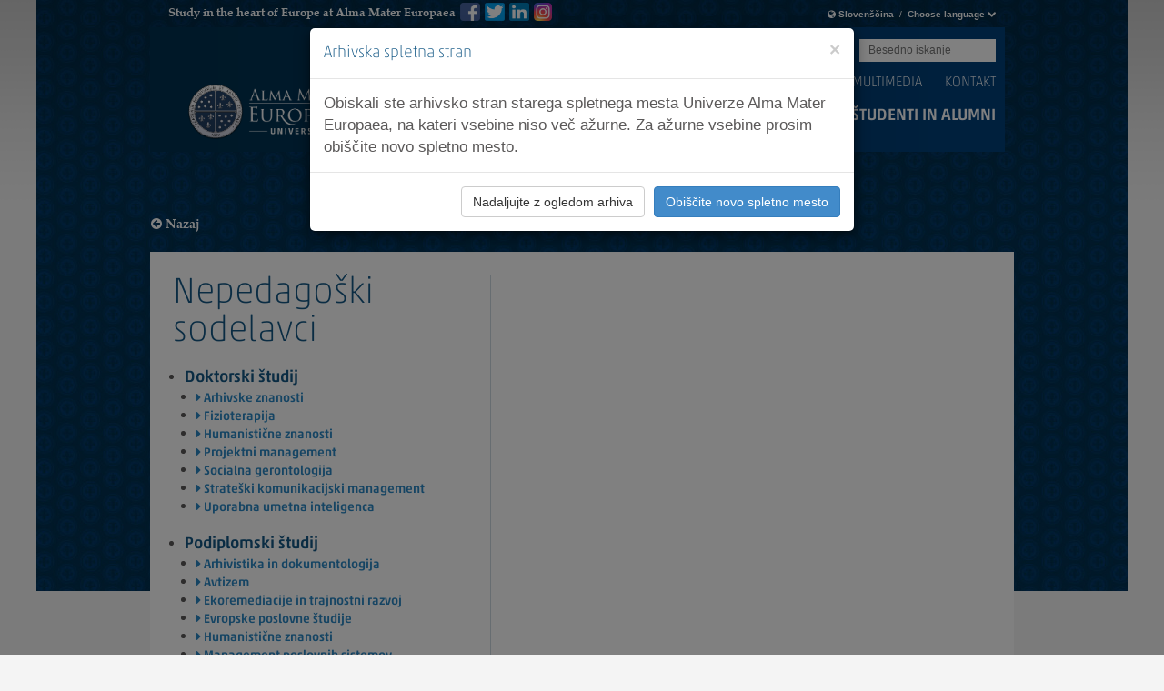

--- FILE ---
content_type: text/html; Charset=utf-8
request_url: https://hr.almamater.si/pregled-predavaca-prema-studijskom-programu-s82/novosti-i-dogadjanja-s49?kat=14
body_size: 62415
content:
<!doctype html>
	<html lang="en">
	<head>
		<meta name="robots" content="noindex, nofollow, noarchive">
		<meta charset="utf-8">
		<meta http-equiv="X-UA-Compatible" content="IE=edge">
		

		

		<meta name="facebook-domain-verification" content="ei3c8dof977m13gja4hbkqegryf2k9" />
		
		<script src="/js/jquery-1.11.1.min.js"></script>
		<script src="/js/jquery.cycle2.min.js"></script>
		<script src="/js/jquery.cycle2.swipe.min.js"></script>
		<script src="/js/jquery.cycle2.carousel.min.js"></script>
		<script src="/bootstrap-3.1.1/js/bootstrap.min.js"></script>
		<script src="/bootstrap-3.1.1/js/bootstrap-dropdown.js"></script>
		<link href="/bootstrap-3.1.1/css/bootstrap.min.css" rel="stylesheet">
		<!--[if lt IE 9]>
		  <script src="https://oss.maxcdn.com/html5shiv/3.7.2/html5shiv.min.js"></script>
		  <script src="https://oss.maxcdn.com/respond/1.4.2/respond.min.js"></script>
		<![endif]-->
		<link href="/css/font-awesome/css/font-awesome.min.css" rel="stylesheet">
		<link href="/css/font-awesome-4.0.3/css/font-awesome.min.css" rel="stylesheet">
		<!--[if IE 7]>
		  <link rel="stylesheet" href="/css/font-awesome/css/font-awesome-ie7.css">
		<![endif]-->
		<link rel="stylesheet" href="/js/fancybox/jquery.fancybox.css?v=2.1.5" type="text/css" media="screen" />
		<script src="/js/fancybox/jquery.fancybox.pack.js?v=2.1.5"></script>
		<!--[if IE 7]>
		  <script src="/js/respond.js"></script>
		<![endif]-->
		<!--<script type="text/javascript" src="http://fast.fonts.net/jsapi/3576b662-cc4a-44b9-bc61-f73c8f146b05.js"></script>-->
		<link href="/css/jquery.sidr.dark.css" rel="stylesheet">
		<script src="/js/jquery.hoverIntent.js"></script>
		<script src="/js/jquery.smooth-scroll.js"></script>
		<script src="/js/jquery.sidr.min.js"></script>
		<script src="/js/jquery.customSelect.min.js"></script>
		<link href="/css/main.css?v=1.9" rel="stylesheet">
		<link href="/css/media-query.css?v=1.9" rel="stylesheet">
		
		<script src="/assets/js/jquery.zmenu.js"></script>
		
		<script src="/js/main.js"></script>
		<!-- css3-mediaqueries.js for IE less than 9 -->
		<!--[if lt IE 9]>
		 <script src="http://css3-mediaqueries-js.googlecode.com/svn/trunk/css3-mediaqueries.js"></script>
		<![endif]-->
		
		<script src="/js/doubletaptogo.min.js"></script>

		<script src="/generator/js/window.js"></script>
		

		<link rel="shortcut icon" href="favicon.ico" />
				<title>Novice in dogodki - Alma Mater Europaea University</title>

		
		
		
		
		



		</head>
	<body>

	
		<div class="modal fade" id="myModal" tabindex="-1" role="dialog" aria-labelledby="myModalLabel">
			<div class="modal-dialog" role="document">
				<div class="modal-content">
					<div class="modal-header">
						<button type="button" class="close" data-dismiss="modal" aria-label="Close">
							<span aria-hidden="true">&times;</span>
						</button>
						<h4 class="modal-title" id="myModalLabel">Arhivska spletna stran</h4>
					</div>
					<div class="modal-body">Obiskali ste arhivsko stran starega spletnega mesta Univerze Alma Mater Europaea, na kateri vsebine niso več ažurne. Za ažurne vsebine prosim obiščite novo spletno mesto.</div>
					<div class="modal-footer">
						<button type="button" class="btn btn-default" data-dismiss="modal">Nadaljujte z ogledom arhiva</button>
						<button type="button" class="btn btn-primary" onclick="location.href='https://www.almamater.si'">Obiščite novo spletno mesto</button>
					</div>
				</div>
			</div>
		</div>
		<script>
		function setCookie(name, value, days) {
			var expires = "";
			if (days) {
				var date = new Date();
				date.setTime(date.getTime() + (days*24*60*60*1000));
				expires = "; expires=" + date.toUTCString();
			}
			document.cookie = name + "=" + (value || "")  + expires + "; path=/";
		}
		function getCookie(name) {
			var nameEQ = name + "=";
			var ca = document.cookie.split(';');
			for(var i=0;i < ca.length;i++) {
				var c = ca[i];
				while (c.charAt(0)==' ') c = c.substring(1,c.length);
				if (c.indexOf(nameEQ) == 0) return c.substring(nameEQ.length,c.length);
			}
			return null;
		}
		window.onload = function() {
			if (!getCookie('modal_seen')) {
				$('#myModal').modal('show');
				setCookie('modal_seen', '1', 365);
			}
		};
		</script>
	
	<div id="wrapper">

	<!--<div id="preloader"><div id="animation"></div></div>-->
	
	<div id="sidr-right" class="sidr right">
	<nav id="mobile-menu">
	  <ul>
	    <li class="language-selector">
	      <div class="lang btn-group">
	        <a href="#" data-toggle="dropdown" class="dropdown-toggle">
	          <i class="icon-globe"></i>  Choose language <i class="icon-chevron-down"></i>
	        </a>
	        <ul role="menu" style="display:none;" class="dropdown-menu">
			
	          <li><a href="http://en-arhiv.almamater.si?checkCo=true">English</a></li>
	        
	          <li><a href="http://arhiv.almamater.si?checkCo=true">Slovenščina</a></li>
	        
	          <li><a href="http://it-arhiv.almamater.si?checkCo=true">Italiano</a></li>
	        
	          <li><a href="http://at-arhiv.almamater.si?checkCo=true">Deutsch</a></li>
	        
			  <!--<li><a href="/hr/">Hrvatski</a></li>
	          <li><a href="/en/">English</a></li>
	          <li><a href="/de/">Deutsch</a></li>-->
	        </ul>
	       </div>
	    </li>
	  </ul>	
	</nav>
		
		
		
		<nav id="nav" role="navigation">
			<ul>
				
					<li>
						<a href="/si" class="expand">Homepage</a>
							
					</li>
				
					<li>
						<a href="#" class="expand">Programi</a>
							

											<ul> 
												
												<li><a >DODIPLOMSKI ŠTUDIJ</a></li>
												
																<li style="padding-left:5px; line-height:30px;"><a href="/arhivistika-c22" style="font-size:15px;"><i class="icon-caret-right"></i> Arhivistika</a></li>
												
																<li style="padding-left:5px; line-height:30px;"><a href="/fizioterapija-c1" style="font-size:15px;"><i class="icon-caret-right"></i> Fizioterapija</a></li>
												
																<li style="padding-left:5px; line-height:30px;"><a href="/humanisticni-studiji-c24" style="font-size:15px;"><i class="icon-caret-right"></i> Humanistični študiji</a></li>
												
																<li style="padding-left:5px; line-height:30px;"><a href="/management-poslovnih-sistemov-c5" style="font-size:15px;"><i class="icon-caret-right"></i> Management poslovnih sistemov</a></li>
												
																<li style="padding-left:5px; line-height:30px;"><a style="font-size:15px;" href="http://dance-academy.almamater.si/" target="_blank"><i class="icon-caret-right"></i> Ples, koreografija</a></li>
												
																<li style="padding-left:5px; line-height:30px;"><a href="/socialna-gerontologija-c2" style="font-size:15px;"><i class="icon-caret-right"></i> Socialna gerontologija</a></li>
												
																<li style="padding-left:5px; line-height:30px;"><a style="font-size:15px;" href="https://almamater.si/spletne-in-informacijske-tehnologije-c29" target="_blank"><i class="icon-caret-right"></i> Spletne in informacijske tehnologije</a></li>
												
																<li style="padding-left:5px; line-height:30px;"><a href="/zdravstvena-nega-c4" style="font-size:15px;"><i class="icon-caret-right"></i> Zdravstvena nega</a></li>
												
												<li><a >MAGISTRSKI ŠTUDIJ</a></li>
												
													<li style="padding-left:5px; line-height:30px;"><a href="/arhivistika-in-dokumentologija-c10"><i class="icon-caret-right"></i> Arhivistika in dokumentologija</a></li>
												
													<li style="padding-left:5px; line-height:30px;"><a href="/avtizem-c30"><i class="icon-caret-right"></i> Avtizem</a></li>
												
													<li style="padding-left:5px; line-height:30px;"><a href="/ekoremediacije-in-trajnostni-razvoj-c11"><i class="icon-caret-right"></i> Ekoremediacije in trajnostni razvoj</a></li>
												
													<li style="padding-left:5px; line-height:30px;"><a href="/evropske-poslovne-studije-c7"><i class="icon-caret-right"></i> Evropske poslovne študije</a></li>
												
													<li style="padding-left:5px; line-height:30px;"><a href="/humanisticne-znanosti-c14"><i class="icon-caret-right"></i> Humanistične znanosti</a></li>
												
													<li style="padding-left:5px; line-height:30px;"><a href="/management-poslovnih-sistemov-c12"><i class="icon-caret-right"></i> Management poslovnih sistemov</a></li>
												
													<li style="padding-left:5px; line-height:30px;"><a href="/socialna-gerontologija-c8"><i class="icon-caret-right"></i> Socialna gerontologija</a></li>
												
													<li style="padding-left:5px; line-height:30px;"><a href="/spletna-znanost-in-tehnologije-c36"><i class="icon-caret-right"></i> Spletna znanost in tehnologije</a></li>
												
													<li style="padding-left:5px; line-height:30px;"><a href="/studije-plesnih-umetnosti-c33"><i class="icon-caret-right"></i> Študije plesnih umetnosti</a></li>
												
													<li style="padding-left:5px; line-height:30px;"><a href="/zdravstvene-vede-c9"><i class="icon-caret-right"></i> Zdravstvene vede</a></li>
												
												<li><a >DOKTORSKI ŠTUDIJ</a></li>
												
													<li style="padding-left:5px; line-height:30px;"><a href="/arhivske-znanosti-c31"><i class="icon-caret-right"></i> Arhivske znanosti</a></li>
												
													<li style="padding-left:5px; line-height:30px;"><a href="/fizioterapija-c28"><i class="icon-caret-right"></i> Fizioterapija</a></li>
												
													<li style="padding-left:5px; line-height:30px;"><a href="/humanisticne-znanosti-c17"><i class="icon-caret-right"></i> Humanistične znanosti</a></li>
												
													<li style="padding-left:5px; line-height:30px;"><a href="/projektni-management-c23"><i class="icon-caret-right"></i> Projektni management</a></li>
												
													<li style="padding-left:5px; line-height:30px;"><a href="/socialna-gerontologija-c18"><i class="icon-caret-right"></i> Socialna gerontologija</a></li>
												
													<li style="padding-left:5px; line-height:30px;"><a href="/strateski-komunikacijski-management-c21"><i class="icon-caret-right"></i> Strateški komunikacijski management</a></li>
												
													<li style="padding-left:5px; line-height:30px;"><a href="/uporabna-umetna-inteligenca-c37"><i class="icon-caret-right"></i> Uporabna umetna inteligenca</a></li>
												
											</ul>
						

							
					</li>
				
					<li>
						<a href="/summerschool-Rethinking Europe" class="expand"></a>
							
					</li>
				
					<li>
						<a href="/prijava-in-vpisni-pogoji-s57" class="expand">Prijava in vpisni pogoji</a>
							
								<ul>
								
									
										
										<li style="padding-left:5px; line-height:30px;"><a href="/dodiplomski-studij-s58"><i class="icon-caret-right"></i> Dodiplomski študij</a></li>
										
									
										
										<li style="padding-left:5px; line-height:30px;"><a href="/podiplomski-studij-s59"><i class="icon-caret-right"></i> Podiplomski študij</a></li>
										
									
								</ul>
							
					</li>
				
					<li>
						<a href="#" class="expand">O nas</a>
							
								<ul>
								
									
										
										<li style="padding-left:5px; line-height:30px;"><a href="/dobrodoslica-rektorja-s74"><i class="icon-caret-right"></i> Dobrodošlica rektorja</a></li>
										
									
										
										<li style="padding-left:5px; line-height:30px;"><a href="/o-univerzi-alma-mater-europaea-s75"><i class="icon-caret-right"></i> O Univerzi Alma Mater Europaea</a></li>
										
									
										
										<li style="padding-left:5px; line-height:30px;"><a href="/poslanstvo-vizija-in-strategija-s76"><i class="icon-caret-right"></i> Poslanstvo, vizija in strategija</a></li>
										
									
										
										<li style="padding-left:5px; line-height:30px;"><a href="/kakovost-s137"><i class="icon-caret-right"></i> Kakovost</a></li>
										
									
										
										<li style="padding-left:5px; line-height:30px;"><a href="/evropska-akademija-znanosti-in-umetnosti-in-alma-mater-europaea-s86"><i class="icon-caret-right"></i> Evropska akademija znanosti in umetnosti in Alma Mater Europaea</a></li>
										
									
										
										<li style="padding-left:5px; line-height:30px;"><a href="/lokacije-s93"><i class="icon-caret-right"></i> Lokacije</a></li>
										
									
										
										<li style="padding-left:5px; line-height:30px;"><a href="/za-cloveka-gre-s458"><i class="icon-caret-right"></i> Za človeka gre</a></li>
										
									
										
										<li style="padding-left:5px; line-height:30px;"><a href="/organi-s87"><i class="icon-caret-right"></i> Organi</a></li>
										
									
										
										<li style="padding-left:5px; line-height:30px;"><a href="/akreditacija-s88"><i class="icon-caret-right"></i> Akreditacija</a></li>
										
									
										
										<li style="padding-left:5px; line-height:30px;"><a href="/zaloznistvo-in-publicistika-s396"><i class="icon-caret-right"></i> Založništvo in publicistika</a></li>
										
									
										
										<li style="padding-left:5px; line-height:30px;"><a href="/projekti-s89"><i class="icon-caret-right"></i> Projekti</a></li>
										
									
										
										<li style="padding-left:5px; line-height:30px;"><a href="https://support.almamater.si/virtualni_sprehod/"><i class="icon-caret-right"></i> Virtualni sprehod</a></li>
										
									
										
										<li style="padding-left:5px; line-height:30px;"><a href="/raziskovalno-delo-s90"><i class="icon-caret-right"></i> Raziskovalno delo</a></li>
										
									
										
										<li style="padding-left:5px; line-height:30px;"><a href="http://instituti.almamater.si/"><i class="icon-caret-right"></i> Inštituti</a></li>
										
									
										
										<li style="padding-left:5px; line-height:30px;"><a href="/center-za-pedagosko-didakticni-razvoj-in-podporo-uciteljem-cpdr-s544"><i class="icon-caret-right"></i> Center za pedagoško-didaktični razvoj in podporo učiteljem (CPDR)</a></li>
										
									
										
										<li style="padding-left:5px; line-height:30px;"><a href="/knjiznica-s91"><i class="icon-caret-right"></i> Knjižnica</a></li>
										
									
										
										<li style="padding-left:5px; line-height:30px;"><a href="/pravilniki-in-dokumenti-s115"><i class="icon-caret-right"></i> Pravilniki in dokumenti</a></li>
										
									
										
										<li style="padding-left:5px; line-height:30px;"><a href="/matura-app-s345"><i class="icon-caret-right"></i> Matura App</a></li>
										
									
										
										<li style="padding-left:5px; line-height:30px;"><a href="/apple-1-1-s92"><i class="icon-caret-right"></i> Apple 1-1</a></li>
										
									
										
										<li style="padding-left:5px; line-height:30px;"><a href="/najsole-s179"><i class="icon-caret-right"></i> Projekt »NAJ ŠOLE«</a></li>
										
									
										
										<li style="padding-left:5px; line-height:30px;"><a href="/sitemap-s236"><i class="icon-caret-right"></i> Sitemap</a></li>
										
									
										
										<li style="padding-left:5px; line-height:30px;"><a href="/obvestilo-o-izvajanju-videonadzora-s512"><i class="icon-caret-right"></i> Obvestilo o izvajanju videonadzora</a></li>
										
									
										
										<li style="padding-left:5px; line-height:30px;"><a href="/specialisticni-studij-logopedagogika-s514"><i class="icon-caret-right"></i> Specialistični študij: Izpopolnjevanje iz logopedagogike</a></li>
										
									
										
										<li style="padding-left:5px; line-height:30px;"><a href="/studij-psihoterapevtska-propedevtika-s525"><i class="icon-caret-right"></i> Študij: Psihoterapevtska propedevtika</a></li>
										
									
								</ul>
							
					</li>
				
					<li>
						<a href="#" class="expand">Sodelavci</a>
							
								<ul>
								
									
										
										<li style="padding-left:5px; line-height:30px;"><a href="/vodstvo-s81"><i class="icon-caret-right"></i> Vodstvo</a></li>
										
									
										
										<li style="padding-left:5px; line-height:30px;"><a href="/govorilne-ure-dekanov-in-predstojnikov-studijskih-programov-s415"><i class="icon-caret-right"></i> Govorilne ure dekanov in predstojnikov študijskih programov</a></li>
										
									
										
										<li style="padding-left:5px; line-height:30px;"><a href="/pedagoski-sodelavci-s82"><i class="icon-caret-right"></i> Pedagoški sodelavci</a></li>
										
									
										
										<li style="padding-left:5px; line-height:30px;"><a href="https://support.almamater.si/za-zaposlene/"><i class="icon-caret-right"></i> IT storitve za zaposlene</a></li>
										
									
										
										<li style="padding-left:5px; line-height:30px;"><a href="/referat-s143"><i class="icon-caret-right"></i> Referat</a></li>
										
									
										
										<li style="padding-left:5px; line-height:30px;"><a href="/mednarodna-pisarna-s372"><i class="icon-caret-right"></i> Mednarodna pisarna</a></li>
										
									
										
										<li style="padding-left:5px; line-height:30px;"><a href="/projektna-pisarna-s442"><i class="icon-caret-right"></i> Projektna pisarna</a></li>
										
									
										
										<li style="padding-left:5px; line-height:30px;"><a href="/erasmus-mobilnost-za-osebje-s360"><i class="icon-caret-right"></i> Erasmus+ mobilnost za osebje</a></li>
										
									
										
										<li style="padding-left:5px; line-height:30px;"><a href="/knjiznica-s473"><i class="icon-caret-right"></i> Knjižnica</a></li>
										
									
										
										<li style="padding-left:5px; line-height:30px;"><a href="/-s343"><i class="icon-caret-right"></i> Postopek habilitacij</a></li>
										
									
										
										<li style="padding-left:5px; line-height:30px;"><a href="https://survey.almamater.si/napoved-dogodkov/"><i class="icon-caret-right"></i> Obrazec za pošiljanje informacij o prihajajočih dogodkih</a></li>
										
									
										
										<li style="padding-left:5px; line-height:30px;"><a href="/flow-ucitelji-s480"><i class="icon-caret-right"></i> FLOW - učitelji</a></li>
										
									
								</ul>
							
					</li>
				
					<li>
						<a href="#" class="expand">Študenti in alumni</a>
							
								<ul>
								
									
										
										<li style="padding-left:5px; line-height:30px;"><a href="/cenik-storitev-za-studente-s156"><i class="icon-caret-right"></i> Cenik storitev za študente</a></li>
										
									
										
										<li style="padding-left:5px; line-height:30px;"><a href="https://support.almamater.si/za-studente/"><i class="icon-caret-right"></i> IT storitve za študente</a></li>
										
									
										
										<li style="padding-left:5px; line-height:30px;"><a href="/-s63?t=1"><i class="icon-caret-right"></i> Priznavanje znanj</a></li>
										
									
										
										<li style="padding-left:5px; line-height:30px;"><a href="/karierni-center-s78"><i class="icon-caret-right"></i> Karierni center</a></li>
										
									
										
										<li style="padding-left:5px; line-height:30px;"><a href="/alumni-s79"><i class="icon-caret-right"></i> Alumni</a></li>
										
									
										
										<li style="padding-left:5px; line-height:30px;"><a href="/erasmus-mobilnost-za-studente-s80"><i class="icon-caret-right"></i> Erasmus+ mobilnost za študente</a></li>
										
									
										
										<li style="padding-left:5px; line-height:30px;"><a href="/studentski-svet-s223"><i class="icon-caret-right"></i> Študentski svet</a></li>
										
									
										
										<li style="padding-left:5px; line-height:30px;"><a href="/zakljucna-dela-s466"><i class="icon-caret-right"></i> Zaključna dela</a></li>
										
									
										
										<li style="padding-left:5px; line-height:30px;"><a href="/fizioterapevti-brez-meja-s459"><i class="icon-caret-right"></i> Fizioterapevti brez meja</a></li>
										
									
										
										<li style="padding-left:5px; line-height:30px;"><a href="/studenti-s-posebnimi-potrebami-in-posebnim-statusom-s451"><i class="icon-caret-right"></i> Študenti s posebnimi potrebami in posebnim statusom</a></li>
										
									
										
										<li style="padding-left:5px; line-height:30px;"><a href="/novice-in-dogodki-s49?kat=16"><i class="icon-caret-right"></i> ŠTUDENTI - Zgodbe o uspehu</a></li>
										
									
										
										<li style="padding-left:5px; line-height:30px;"><a href="/soam-s447"><i class="icon-caret-right"></i> ŠOAM</a></li>
										
									
										
										<li style="padding-left:5px; line-height:30px;"><a href="/tutorji-in-predstavniki-magistrskih-programov-s222"><i class="icon-caret-right"></i> Tutorji in predstavniki magistrskih programov</a></li>
										
									
										
										<li style="padding-left:5px; line-height:30px;"><a href="/disertacije-in-objavljeni-clanki-s401"><i class="icon-caret-right"></i> Disertacije in članki</a></li>
										
									
										
										<li style="padding-left:5px; line-height:30px;"><a href="/pogosto-zastavljena-vprasanja-faq-s264"><i class="icon-caret-right"></i> Pogosto zastavljena vprašanja  - FAQ</a></li>
										
									
										
										<li style="padding-left:5px; line-height:30px;"><a href="/skupni-izbirni-predmeti-na-alma-mater-europaea-s449"><i class="icon-caret-right"></i> Skupni izbirni predmeti</a></li>
										
									
										
										<li style="padding-left:5px; line-height:30px;"><a href="/studo-in-flow-studenti-s477"><i class="icon-caret-right"></i> STUDO in FLOW</a></li>
										
									
										
										<li style="padding-left:5px; line-height:30px;"><a href="/rotaract-klub-alma-mater-s524"><i class="icon-caret-right"></i> Rotaract klub Alma Mater</a></li>
										
									
								</ul>
							
					</li>
				
					<li class="active">
						<a href="/novice-in-dogodki-s49" class="expand">Novice in dogodki</a>
							
								<ul>
									
										
										<li style="padding-left:5px; line-height:30px;"><a href="novice-in-dogodki-s49?kat=1" style="font-size:15px;"><i class="icon-caret-right"></i> Novice</a></li>
									
										
										<li style="padding-left:5px; line-height:30px;"><a href="novice-in-dogodki-s49?kat=2" style="font-size:15px;"><i class="icon-caret-right"></i> Dogodki</a></li>
									
										
										<li style="padding-left:5px; line-height:30px;"><a href="novice-in-dogodki-s49?kat=5" style="font-size:15px;"><i class="icon-caret-right"></i> Galerije in videi</a></li>
									
										
										<li style="padding-left:5px; line-height:30px;"><a href="novice-in-dogodki-s49?kat=8" style="font-size:15px;"><i class="icon-caret-right"></i> Med nami</a></li>
									
										
										<li style="padding-left:5px; line-height:30px;"><a href="novice-in-dogodki-s49?kat=11" style="font-size:15px;"><i class="icon-caret-right"></i> V medijih</a></li>
									
										
										<li style="padding-left:5px; line-height:30px;"><a href="novice-in-dogodki-s49?kat=12" style="font-size:15px;"><i class="icon-caret-right"></i> Obvestila za zagovore</a></li>
									
										
										<li style="padding-left:5px; line-height:30px;"><a href="novice-in-dogodki-s49?kat=14" style="font-size:15px;"><i class="icon-caret-right"></i> Predstavitve dispozicij</a></li>
									
										
										<li style="padding-left:5px; line-height:30px;"><a href="novice-in-dogodki-s49?kat=16" style="font-size:15px;"><i class="icon-caret-right"></i> Študenti - zgodbe o uspehu</a></li>
									
								</ul>
							
					</li>
				
					<li>
						<a href="/multimedia-s350" class="expand">Multimedia</a>
							
					</li>
				
					<li>
						<a href="/kontakt-s52" class="expand">Kontakt</a>
							
								<ul>
								
									
										<li style="padding-left:5px; line-height:30px;"><a href="kontakt-s52"><i class="icon-caret-right"></i> Kontakt</a></li>
									
										
										<li style="padding-left:5px; line-height:30px;"><a href="/univerza-alma-mater-europaea-s266"><i class="icon-caret-right"></i> Univerza Alma Mater Europaea</a></li>
										
									
										
										<li style="padding-left:5px; line-height:30px;"><a href="/alma-mater-europaea-akademija-za-ples-s267"><i class="icon-caret-right"></i> Alma Mater Europaea - Akademija za ples</a></li>
										
									
										
										<li style="padding-left:5px; line-height:30px;"><a href="/uradne-ure-s120"><i class="icon-caret-right"></i> Uradne ure</a></li>
										
									
										
										<li style="padding-left:5px; line-height:30px;"><a href="/kontakt-za-medije-s147"><i class="icon-caret-right"></i> Kontakt za medije</a></li>
										
									
								</ul>
							
					</li>
				
					<li>
						<a href="/gdpr-in-piskoti-s246" class="expand">GDPR in piškoti</a>
							
					</li>
				
					<li>
						<a href="/prijava-za-vpis-s177" class="expand">Prijava za vpis</a>
							
								<ul>
								
									
										
										<li style="padding-left:5px; line-height:30px;"><a href="/dodiplomski-studij-s58"><i class="icon-caret-right"></i> Vpis - dodiplomski študij (več informacij)</a></li>
										
									
										
										<li style="padding-left:5px; line-height:30px;"><a href="/podiplomski-studij-s59"><i class="icon-caret-right"></i> Vpis - podiplomski študij (več informacij)</a></li>
										
									
								</ul>
							
					</li>
				
					<li>
						<a href="/izjava-o-dostopnosti-s516" class="expand">Izjava o dostopnosti</a>
							
					</li>
				
			</ul>
		</nav>	
	<div style="position: relative; padding-bottom: 20px;">
	<form action="/search/" method="GET">
		<!-- <span>Besedno iskanje:</span> -->
		<input type="search" id="search" name="q" value="" style="background: white; color: black;" placeholder="Besedno iskanje">
		<button style="background: #00355c; border:none; font-size:12px; padding:6px 12px;" type="submit">Besedno iskanje</button>
	</form>
	</div>
	<div style="margin: 0 15px 60px 15px;">
		
			<a href="https://www.instagram.com/almamatereuropaea/" target="_blank" style="display: block; float: left; margin: 4px 4px 0 0;"  title="Instagram AlmaMaterEuropaeaEcm"><img src="/assets/images/insta-icon-small.png" width="20" height="20"></a>
			<a href="https://sl-si.facebook.com/AlmaMaterEuropaeaEcm/" target="_blank" style="display: block; float: left; margin: 4px 4px 0 0;"  title="Facebook AlmaMaterEuropaeaEcm"><img src="/assets/images/fb-icon-small.png" width="22" height="20"></a>
			<a href="https://twitter.com/AlmaMaterSI" target="_blank" style="display: block; float: left; margin: 4px 4px 0 0;" title="Twitter AlmaMaterEuropaea"><img src="/assets/images/tw-icon-small.png" width="22" height="20"></a>
			<a href="https://www.linkedin.com/school/almamatereuropaea/?viewAsMember=true" target="_blank" style="display: block; float: left; margin: 4px 4px 0 0;"  title="Linkedin AlmaMaterEuropaea"><img src="/assets/images/ln-icon-small.png" width="22" height="20"></a>
			
		
	</div>
</div>

	<!--<div id="wrap">-->
		<div class="container uppper hidden-xs">
			<div class="row">
				<div class="col-xs-12 col-sm-12 top-hd">
					<p>Study in the heart of Europe at Alma Mater Europaea</p>

						
							<div class="fb-like " style="float: left; margin-left: 70px;" data-href="https://www.facebook.com/AlmaMaterEuropaeaEcm/" data-layout="button" data-action="like" data-show-faces="false" data-share="true"></div>
							<a style="float: left; margin-left: 5px;" href="https://sl-si.facebook.com/AlmaMaterEuropaeaEcm/" target="_blank" title="Facebook AlmaMaterEuropaeaEcm"><img src="/assets/images/fb-icon-small.png" width="22" height="20" alt="fb logo"></a>
							
							<a style="float: left; margin-left: 5px;" href="https://twitter.com/AlmaMaterSI" target="_blank" title="Twitter AlmaMaterEuropaea"><img src="/assets/images/tw-icon-small.png" width="22" height="20" alt="tw logo"></a>
							<a style="float: left; margin-left: 5px;" href="https://www.linkedin.com/school/almamatereuropaea/?viewAsMember=true" target="_blank" title="Linkedin AlmaMaterEuropaea"><img src="/assets/images/ln-icon-small.png" width="22" height="20" alt="ln logo"></a>

							<a style="float: left; margin-left: 5px;" href="https://www.instagram.com/almamatereuropaea/" target="_blank" title="Instagram AlmaMaterEuropaeaEcm"><img src="/assets/images/insta-icon-small.png" width="20" height="20" alt="instagram icon"></a>
						

					<div class="lang btn-group hidden-xs">
						<a href="#" data-toggle="dropdown" class="dropdown-toggle">
						<i class="icon-globe"></i>  <strong>Slovenščina</strong>&nbsp; / &nbsp;<strong>Choose language</strong> <i class="icon-chevron-down"></i>
						</a>
						<ul role="menu" class="dropdown-menu">
							<!--<li><a href="/en/">English</a></li>-->
					 		
						    	<li> <a href="http://en-arhiv.almamater.si?checkCo=true"><img src="/images/flag-en.png" width="16" height="11" /> English</a></li>
						    
						    	<li> <a href="http://arhiv.almamater.si?checkCo=true"><img src="/images/flag-si.png" width="16" height="11" /> Slovenščina</a></li>
						    
						    	<li> <a href="http://it-arhiv.almamater.si?checkCo=true"><img src="/images/flag-it.png" width="16" height="11" /> Italiano</a></li>
						    
						    	<li> <a href="http://at-arhiv.almamater.si?checkCo=true"><img src="/images/flag-at.png" width="16" height="11" /> Deutsch</a></li>
						    
						</ul>
					</div>
				</div>
			</div>
		</div>
		<div class="container upper hidden-xs">
			<div class="row">
			  <div class="col-xs-12 col-sm-12">
			  	 <!--search-->
				
				<div class="search">
					<div class="toplinks">
					
					
							<a class="outlinkhead" href="http://press.almamater.si/" target="_blank" >ALMA MATER PRESS</a>
							<a class="outlinkhead" href="http://www.ish.si/" target="_blank" >ISH.SI</a>
							<a class="outlinkhead" href="http://dance-academy.almamater.si/" target="_blank" >AKADEMIJA ZA PLES</a>
						
						<a class="outlinkhead" href="http://www.institut-stc.eu/" target="_blank" >INSTITUT-STC.EU</a>
						
						
						
					</div>
					<form action="/search/" method="GET">
						<!-- <span>Besedno iskanje:</span> -->
						<input type="search" id="search" name="q" value="" placeholder="Besedno iskanje">
						<button class="search-btn" type="submit">Submit</button>
					</form>
				</div>
				<!--search-->

				<div class="hd clearfix">
				
				<div class="logo">
					<a href="/si">
						
							<img class="img-responsive" src="/images/almamater-logo-2-new.png" alt="">
						
					</a>
				</div>

				<div class="right-side">
					<ul class="sub-nav">
					
					  <li><a href="/novice-in-dogodki-s49">Novice in dogodki</a></li>
					
					  <li><a href="/multimedia-s350">Multimedia</a></li>
					
					  <li><a href="/kontakt-s52">Kontakt</a></li>
										
					</ul>
					<ul class="main-nav">
						

									<li class="prg"><a href="#">Programi</a>
										<div class="programs clearfix">
											<div class="programs-wrapper clearfix">
												<div class="col first">
													<a href="/zakaj-izbrati-alma-mater-s51"><h1>Zakaj izbrati Alma Mater?</h1>
													<p>Akademska odličnost. Inovativni študijski programi. Prvovrstna izobraževalna izkušnja. Vplivajte na svojo kariero!</p>
													<i class="icon-caret-right"></i> Preberi več</a>
												</div>
												
												<div class="col">
													<h1>DODIPLOMSKI ŠTUDIJ</h1>
													<ul>
														
															<li><a href="/arhivistika-c22"><i class="icon-caret-right"></i> Arhivistika</a></li>
														
															<li><a href="/fizioterapija-c1"><i class="icon-caret-right"></i> Fizioterapija</a></li>
														
															<li><a href="/humanisticni-studiji-c24"><i class="icon-caret-right"></i> Humanistični študiji</a></li>
														
															<li><a href="/management-poslovnih-sistemov-c5"><i class="icon-caret-right"></i> Management poslovnih sistemov</a></li>
														
															<li><a href="http://dance-academy.almamater.si/" target="_blank"><i class="icon-caret-right"></i> Ples, koreografija</a></li>
														
															<li><a href="/socialna-gerontologija-c2"><i class="icon-caret-right"></i> Socialna gerontologija</a></li>
														
															<li><a href="/spletne-in-informacijske-tehnologije-c29"><i class="icon-caret-right"></i> Spletne in informacijske tehnologije</a></li>
														
															<li><a href="/zdravstvena-nega-c4"><i class="icon-caret-right"></i> Zdravstvena nega</a></li>
														
													</ul>
												</div>
												
												
												<div class="col ">
													<h1>MAGISTRSKI ŠTUDIJ</h1>
													<ul>
														
															<li><a href="/arhivistika-in-dokumentologija-c10"><i class="icon-caret-right"></i> Arhivistika in dokumentologija</a></li>
														
															<li><a href="/avtizem-c30"><i class="icon-caret-right"></i> Avtizem</a></li>
														
															<li><a href="/ekoremediacije-in-trajnostni-razvoj-c11"><i class="icon-caret-right"></i> Ekoremediacije in trajnostni razvoj</a></li>
														
															<li><a href="/evropske-poslovne-studije-c7"><i class="icon-caret-right"></i> Evropske poslovne študije</a></li>
														
															<li><a href="/humanisticne-znanosti-c14"><i class="icon-caret-right"></i> Humanistične znanosti</a></li>
														
															<li><a href="/management-poslovnih-sistemov-c12"><i class="icon-caret-right"></i> Management poslovnih sistemov</a></li>
														
															<li><a href="/socialna-gerontologija-c8"><i class="icon-caret-right"></i> Socialna gerontologija</a></li>
														
															<li><a href="/spletna-znanost-in-tehnologije-c36"><i class="icon-caret-right"></i> Spletna znanost in tehnologije</a></li>
														
															<li><a href="http://dance-academy.almamater.si/" target="_blank"><i class="icon-caret-right"></i> Študije plesnih umetnosti</a></li>
														
															<li><a href="/zdravstvene-vede-c9"><i class="icon-caret-right"></i> Zdravstvene vede</a></li>
														
													</ul>
												</div>

												
												<div class="col last">
													<h1>DOKTORSKI ŠTUDIJ</h1>
													<ul class="first">
														
															<li><a href="/arhivske-znanosti-c31"><i class="icon-caret-right"></i> Arhivske znanosti</a></li>
														
															<li><a href="/fizioterapija-c28"><i class="icon-caret-right"></i> Fizioterapija</a></li>
														
															<li><a href="/humanisticne-znanosti-c17"><i class="icon-caret-right"></i> Humanistične znanosti</a></li>
														
															<li><a href="/projektni-management-c23"><i class="icon-caret-right"></i> Projektni management</a></li>
														
															<li><a href="/socialna-gerontologija-c18"><i class="icon-caret-right"></i> Socialna gerontologija</a></li>
														
															<li><a href="/strateski-komunikacijski-management-c21"><i class="icon-caret-right"></i> Strateški komunikacijski management</a></li>
														
															<li><a href="/uporabna-umetna-inteligenca-c37"><i class="icon-caret-right"></i> Uporabna umetna inteligenca</a></li>
														
													</ul>
													<h1>PRIJAVA ZA VPIS</h1>
													<ul>
														
															<li><a href="/dodiplomski-studij-s58"><i class="icon-caret-right"></i> Dodiplomski študij</a></li>
														
															<li><a href="/podiplomski-studij-s59"><i class="icon-caret-right"></i> Podiplomski študij</a></li>
														
													</ul>
												</div>
												
											</div>
										</div>
									</li>
								
								<li class="other "><a href="#">O nas</a>
									<ul class="dropdown">
										
										<li class="clearfix"><a href="/dobrodoslica-rektorja-s74"><span class="move-it">Dobrodošlica rektorja</span></a></li>
										
										<li class="clearfix"><a href="/o-univerzi-alma-mater-europaea-s75"><span class="move-it">O Univerzi Alma Mater Europaea</span></a></li>
										
										<li class="clearfix"><a href="/poslanstvo-vizija-in-strategija-s76"><span class="move-it">Poslanstvo, vizija in strategija</span></a></li>
										
										<li class="clearfix"><a href="/kakovost-s137"><span class="move-it">Kakovost</span></a></li>
										
										<li class="clearfix"><a href="/evropska-akademija-znanosti-in-umetnosti-in-alma-mater-europaea-s86"><span class="move-it">Evropska akademija znanosti in umetnosti in Alma Mater Europaea</span></a></li>
										
										<li class="clearfix"><a href="/lokacije-s93"><span class="move-it">Lokacije</span></a></li>
										
										<li class="clearfix"><a href="/za-cloveka-gre-s458"><span class="move-it">Za človeka gre</span></a></li>
										
										<li class="clearfix"><a href="/organi-s87"><span class="move-it">Organi</span></a></li>
										
										<li class="clearfix"><a href="/akreditacija-s88"><span class="move-it">Akreditacija</span></a></li>
										
										<li class="clearfix"><a href="/zaloznistvo-in-publicistika-s396"><span class="move-it">Založništvo in publicistika</span></a></li>
										
										<li class="clearfix"><a href="/projekti-s89"><span class="move-it">Projekti</span></a></li>
										
										<li class="clearfix"><a href="https://support.almamater.si/virtualni_sprehod/"><span class="move-it">Virtualni sprehod</span></a></li>
										
										<li class="clearfix"><a href="/raziskovalno-delo-s90"><span class="move-it">Raziskovalno delo</span></a></li>
										
										<li class="clearfix"><a href="http://instituti.almamater.si/"><span class="move-it">Inštituti</span></a></li>
										
										<li class="clearfix"><a href="/center-za-pedagosko-didakticni-razvoj-in-podporo-uciteljem-cpdr-s544"><span class="move-it">Center za pedagoško-didaktični razvoj in podporo učiteljem (CPDR)</span></a></li>
										
										<li class="clearfix"><a href="/knjiznica-s91"><span class="move-it">Knjižnica</span></a></li>
										
										<li class="clearfix"><a href="/pravilniki-in-dokumenti-s115"><span class="move-it">Pravilniki in dokumenti</span></a></li>
										
										<li class="clearfix"><a href="/matura-app-s345"><span class="move-it">Matura App</span></a></li>
										
										<li class="clearfix"><a href="/apple-1-1-s92"><span class="move-it">Apple 1-1</span></a></li>
										
										<li class="clearfix"><a href="/najsole-s179"><span class="move-it">Projekt »NAJ ŠOLE«</span></a></li>
										
										<li class="clearfix"><a href="/sitemap-s236"><span class="move-it">Sitemap</span></a></li>
										
										<li class="clearfix"><a href="/obvestilo-o-izvajanju-videonadzora-s512"><span class="move-it">Obvestilo o izvajanju videonadzora</span></a></li>
										
										<li class="clearfix"><a href="/specialisticni-studij-logopedagogika-s514"><span class="move-it">Specialistični študij: Izpopolnjevanje iz logopedagogike</span></a></li>
										
										<li class="clearfix"><a href="/studij-psihoterapevtska-propedevtika-s525"><span class="move-it">Študij: Psihoterapevtska propedevtika</span></a></li>
										
									</ul>
								</li>
							
								<li class="other "><a href="#">Sodelavci</a>
									<ul class="dropdown">
										
										<li class="clearfix"><a href="/vodstvo-s81"><span class="move-it">Vodstvo</span></a></li>
										
										<li class="clearfix"><a href="/govorilne-ure-dekanov-in-predstojnikov-studijskih-programov-s415"><span class="move-it">Govorilne ure dekanov in predstojnikov študijskih programov</span></a></li>
										
										<li class="clearfix"><a href="/pedagoski-sodelavci-s82"><span class="move-it">Pedagoški sodelavci</span></a></li>
										
										<li class="clearfix"><a href="https://support.almamater.si/za-zaposlene/"><span class="move-it">IT storitve za zaposlene</span></a></li>
										
										<li class="clearfix"><a href="/referat-s143"><span class="move-it">Referat</span></a></li>
										
										<li class="clearfix"><a href="/mednarodna-pisarna-s372"><span class="move-it">Mednarodna pisarna</span></a></li>
										
										<li class="clearfix"><a href="/projektna-pisarna-s442"><span class="move-it">Projektna pisarna</span></a></li>
										
										<li class="clearfix"><a href="/erasmus-mobilnost-za-osebje-s360"><span class="move-it">Erasmus+ mobilnost za osebje</span></a></li>
										
										<li class="clearfix"><a href="/knjiznica-s473"><span class="move-it">Knjižnica</span></a></li>
										
										<li class="clearfix"><a href="/-s343"><span class="move-it">Postopek habilitacij</span></a></li>
										
										<li class="clearfix"><a href="https://survey.almamater.si/napoved-dogodkov/"><span class="move-it">Obrazec za pošiljanje informacij o prihajajočih dogodkih</span></a></li>
										
										<li class="clearfix"><a href="/flow-ucitelji-s480"><span class="move-it">FLOW - učitelji</span></a></li>
										
									</ul>
								</li>
							
								<li class="other last"><a href="#">Študenti in alumni</a>
									<ul class="dropdown">
										
										<li class="clearfix"><a href="/cenik-storitev-za-studente-s156"><span class="move-it">Cenik storitev za študente</span></a></li>
										
										<li class="clearfix"><a href="https://support.almamater.si/za-studente/"><span class="move-it">IT storitve za študente</span></a></li>
										
										<li class="clearfix"><a href="/-s63?t=1"><span class="move-it">Priznavanje znanj</span></a></li>
										
										<li class="clearfix"><a href="/karierni-center-s78"><span class="move-it">Karierni center</span></a></li>
										
										<li class="clearfix"><a href="/alumni-s79"><span class="move-it">Alumni</span></a></li>
										
										<li class="clearfix"><a href="/erasmus-mobilnost-za-studente-s80"><span class="move-it">Erasmus+ mobilnost za študente</span></a></li>
										
										<li class="clearfix"><a href="/studentski-svet-s223"><span class="move-it">Študentski svet</span></a></li>
										
										<li class="clearfix"><a href="/zakljucna-dela-s466"><span class="move-it">Zaključna dela</span></a></li>
										
										<li class="clearfix"><a href="/fizioterapevti-brez-meja-s459"><span class="move-it">Fizioterapevti brez meja</span></a></li>
										
										<li class="clearfix"><a href="/studenti-s-posebnimi-potrebami-in-posebnim-statusom-s451"><span class="move-it">Študenti s posebnimi potrebami in posebnim statusom</span></a></li>
										
										<li class="clearfix"><a href="/novice-in-dogodki-s49?kat=16"><span class="move-it">ŠTUDENTI - Zgodbe o uspehu</span></a></li>
										
										<li class="clearfix"><a href="/soam-s447"><span class="move-it">ŠOAM</span></a></li>
										
										<li class="clearfix"><a href="/tutorji-in-predstavniki-magistrskih-programov-s222"><span class="move-it">Tutorji in predstavniki magistrskih programov</span></a></li>
										
										<li class="clearfix"><a href="/disertacije-in-objavljeni-clanki-s401"><span class="move-it">Disertacije in članki</span></a></li>
										
										<li class="clearfix"><a href="/pogosto-zastavljena-vprasanja-faq-s264"><span class="move-it">Pogosto zastavljena vprašanja  - FAQ</span></a></li>
										
										<li class="clearfix"><a href="/skupni-izbirni-predmeti-na-alma-mater-europaea-s449"><span class="move-it">Skupni izbirni predmeti</span></a></li>
										
										<li class="clearfix"><a href="/studo-in-flow-studenti-s477"><span class="move-it">STUDO in FLOW</span></a></li>
										
										<li class="clearfix"><a href="/rotaract-klub-alma-mater-s524"><span class="move-it">Rotaract klub Alma Mater</span></a></li>
										
									</ul>
								</li>
							
					</ul>
				  </div>
				</div>
			  </div>
			</div>
		</div>		
		
		<div class="container up visible-xs hd">
			<div class="row">
				<div class="col-xs-12 col-sm-12">
					<div class="clearfix">
						<div class="logo">
							
								<a href="/si"><img class="img-responsive" src="/images/almamater-logo-2-new.png" alt="almamater logo"></a>
							
						</div>
						<div class="menu-btn visible-xs">
							<a href="#right-menu" id="right-menu"><i class="icon-align-justify" data-original-title="" title=""></i></a>
						</div>
					</div>
				</div>
			</div>
		</div>
		


	<div id="slideshow" class="slide hidden-xs big">
		<div class="shadow-slider"></div>
		<div style="background: url('/images/big-pattern.jpg') no-repeat center top;" class="slk"></div>
	</div>
  
	<div class="slide visible-xs"> 
	
	</div>  
  
  
  <div class="container up news-hd"> <!-- umjesto big ili small klase kad se ubaci klasa news-hd, onda je header prilagođen za pattern -->
	<div class="row">
	  <div class="col-xs-12 col-sm-12">
		<div class="share clearfix">
		  <a href="javascript:history.go(-1);"><i class="icon-circle-arrow-left"></i> Nazaj</a>
		  <div style="float:right;">
						<div class="addthis_sharing_toolbox"></div>
						<script type="text/javascript" src="//s7.addthis.com/js/300/addthis_widget.js#pubid=ra-52dcdbc95d281608" async></script>
					</div>
		</div>
		<div class="col1 clearfix">
		  
		  <div class="left-side clanovi">
	<h1>
	Nepedagoški sodelavci
	</h1>
	<ul class="hidden-xs">
		
		<li><a href="/doktorski-studij-f3?type=">Doktorski študij</a>
			
		  <ul>
			
			<li><a href="/doktorski-studij-f3/?courseId=31&type="><i class="icon-caret-right"></i> Arhivske znanosti</a></li>
			
			<li><a href="/doktorski-studij-f3/?courseId=28&type="><i class="icon-caret-right"></i> Fizioterapija</a></li>
			
			<li><a href="/doktorski-studij-f3/?courseId=17&type="><i class="icon-caret-right"></i> Humanistične znanosti</a></li>
			
			<li><a href="/doktorski-studij-f3/?courseId=23&type="><i class="icon-caret-right"></i> Projektni management</a></li>
			
			<li><a href="/doktorski-studij-f3/?courseId=18&type="><i class="icon-caret-right"></i> Socialna gerontologija</a></li>
			
			<li><a href="/doktorski-studij-f3/?courseId=21&type="><i class="icon-caret-right"></i> Strateški komunikacijski management</a></li>
			
			<li><a href="/doktorski-studij-f3/?courseId=37&type="><i class="icon-caret-right"></i> Uporabna umetna inteligenca</a></li>
			
		  </ul>
		  
		</li>
		
		<li><a href="/podiplomski-studij-f2?type=">Podiplomski študij</a>
			
		  <ul>
			
			<li><a href="/podiplomski-studij-f2/?courseId=10&type="><i class="icon-caret-right"></i> Arhivistika in dokumentologija</a></li>
			
			<li><a href="/podiplomski-studij-f2/?courseId=30&type="><i class="icon-caret-right"></i> Avtizem</a></li>
			
			<li><a href="/podiplomski-studij-f2/?courseId=11&type="><i class="icon-caret-right"></i> Ekoremediacije in trajnostni razvoj</a></li>
			
			<li><a href="/podiplomski-studij-f2/?courseId=7&type="><i class="icon-caret-right"></i> Evropske poslovne študije</a></li>
			
			<li><a href="/podiplomski-studij-f2/?courseId=14&type="><i class="icon-caret-right"></i> Humanistične znanosti</a></li>
			
			<li><a href="/podiplomski-studij-f2/?courseId=12&type="><i class="icon-caret-right"></i> Management poslovnih sistemov</a></li>
			
			<li><a href="/podiplomski-studij-f2/?courseId=8&type="><i class="icon-caret-right"></i> Socialna gerontologija</a></li>
			
			<li><a href="/podiplomski-studij-f2/?courseId=36&type="><i class="icon-caret-right"></i> Spletna znanost in tehnologije</a></li>
			
			<li><a href="/podiplomski-studij-f2/?courseId=33&type="><i class="icon-caret-right"></i> Študije plesnih umetnosti</a></li>
			
			<li><a href="/podiplomski-studij-f2/?courseId=9&type="><i class="icon-caret-right"></i> Zdravstvene vede</a></li>
			
		  </ul>
		  
		</li>
		
		<li><a href="/dodiplomski-studij-f1?type=">Dodiplomski študij</a>
			
		  <ul>
			
			<li><a href="/dodiplomski-studij-f1/?courseId=22&type="><i class="icon-caret-right"></i> Arhivistika</a></li>
			
			<li><a href="/dodiplomski-studij-f1/?courseId=1&type="><i class="icon-caret-right"></i> Fizioterapija</a></li>
			
			<li><a href="/dodiplomski-studij-f1/?courseId=24&type="><i class="icon-caret-right"></i> Humanistični študiji</a></li>
			
			<li><a href="/dodiplomski-studij-f1/?courseId=5&type="><i class="icon-caret-right"></i> Management poslovnih sistemov</a></li>
			
			<li><a href="/dodiplomski-studij-f1/?courseId=20&type="><i class="icon-caret-right"></i> Ples, koreografija</a></li>
			
			<li><a href="/dodiplomski-studij-f1/?courseId=2&type="><i class="icon-caret-right"></i> Socialna gerontologija</a></li>
			
			<li><a href="/dodiplomski-studij-f1/?courseId=29&type="><i class="icon-caret-right"></i> Spletne in informacijske tehnologije</a></li>
			
			<li><a href="/dodiplomski-studij-f1/?courseId=4&type="><i class="icon-caret-right"></i> Zdravstvena nega</a></li>
			
		  </ul>
		  
		</li>
		
	</ul>
	<div class="select-mobile visible-xs">
	  <select class="form-control" onChange="document.location=(this.options[this.selectedIndex].value)">
		<option>--- Choose study program ---</option>
		
		<option style="background:#d4e3ff; " value="/doktorski-studij-f3">Doktorski študij</option>
		
		  <option value="/doktorski-studij-f3/?courseId=31&type=">Arhivske znanosti</option>
		
		  <option value="/doktorski-studij-f3/?courseId=28&type=">Fizioterapija</option>
		
		  <option value="/doktorski-studij-f3/?courseId=17&type=">Humanistične znanosti</option>
		
		  <option value="/doktorski-studij-f3/?courseId=23&type=">Projektni management</option>
		
		  <option value="/doktorski-studij-f3/?courseId=18&type=">Socialna gerontologija</option>
		
		  <option value="/doktorski-studij-f3/?courseId=21&type=">Strateški komunikacijski management</option>
		
		  <option value="/doktorski-studij-f3/?courseId=37&type=">Uporabna umetna inteligenca</option>
		
		</optgroup>
		
		<option style="background:#d4e3ff; " value="/podiplomski-studij-f2">Podiplomski študij</option>
		
		  <option value="/podiplomski-studij-f2/?courseId=10&type=">Arhivistika in dokumentologija</option>
		
		  <option value="/podiplomski-studij-f2/?courseId=30&type=">Avtizem</option>
		
		  <option value="/podiplomski-studij-f2/?courseId=11&type=">Ekoremediacije in trajnostni razvoj</option>
		
		  <option value="/podiplomski-studij-f2/?courseId=7&type=">Evropske poslovne študije</option>
		
		  <option value="/podiplomski-studij-f2/?courseId=14&type=">Humanistične znanosti</option>
		
		  <option value="/podiplomski-studij-f2/?courseId=12&type=">Management poslovnih sistemov</option>
		
		  <option value="/podiplomski-studij-f2/?courseId=8&type=">Socialna gerontologija</option>
		
		  <option value="/podiplomski-studij-f2/?courseId=36&type=">Spletna znanost in tehnologije</option>
		
		  <option value="/podiplomski-studij-f2/?courseId=33&type=">Študije plesnih umetnosti</option>
		
		  <option value="/podiplomski-studij-f2/?courseId=9&type=">Zdravstvene vede</option>
		
		</optgroup>
		
		<option style="background:#d4e3ff; " value="/dodiplomski-studij-f1">Dodiplomski študij</option>
		
		  <option value="/dodiplomski-studij-f1/?courseId=22&type=">Arhivistika</option>
		
		  <option value="/dodiplomski-studij-f1/?courseId=1&type=">Fizioterapija</option>
		
		  <option value="/dodiplomski-studij-f1/?courseId=24&type=">Humanistični študiji</option>
		
		  <option value="/dodiplomski-studij-f1/?courseId=5&type=">Management poslovnih sistemov</option>
		
		  <option value="/dodiplomski-studij-f1/?courseId=20&type=">Ples, koreografija</option>
		
		  <option value="/dodiplomski-studij-f1/?courseId=2&type=">Socialna gerontologija</option>
		
		  <option value="/dodiplomski-studij-f1/?courseId=29&type=">Spletne in informacijske tehnologije</option>
		
		  <option value="/dodiplomski-studij-f1/?courseId=4&type=">Zdravstvena nega</option>
		
		</optgroup>
		
	  </select>
	</div>
	 <div class="select-mobile second visible-xs">
	  <select class="form-control">
		<option>--- Browse by alphabet ---</option>
		<option>A</option>
		<option>B</option>
		<option>C</option>
		<option>Ć</option>
		<option>Č</option>
		<option>Đ</option>
		<option>D</option>
		<option>E</option>
		<option>F</option>
		<option>G</option>
		<option>H</option>
		<option>I</option>
		<option>J</option>
		<option>K</option>
		<option>L</option>
		<option>M</option>
		<option>N</option>
		<option>NJ</option>
		<option>O</option>
		<option>P</option>
		<option>Q</option>
		<option>R</option>
		<option>S</option>
		<option>Š</option>
		<option>T</option>
		<option>U</option>
		<option>V</option>
		<option>W</option>
		<option>Y</option>
		<option>Z</option>
		<option>Ž</option>
	  </select>
	</div>
	<div class="browse clearfix hidden-xs">
	  <p>Pregled po abecednem redu:</p>
	  
		<a href="/nepedagoski-sodelavci-s82/?type=&letter=A">A</a>
	  
		<a href="/nepedagoski-sodelavci-s82/?type=&letter=B">B</a>
	  
		<a href="/nepedagoski-sodelavci-s82/?type=&letter=C">C</a>
	  
		<a href="/nepedagoski-sodelavci-s82/?type=&letter=Č">Č</a>
	  
		<a href="/nepedagoski-sodelavci-s82/?type=&letter=D">D</a>
	  
		<a href="/nepedagoski-sodelavci-s82/?type=&letter=E">E</a>
	  
		<a href="/nepedagoski-sodelavci-s82/?type=&letter=F">F</a>
	  
		<a href="/nepedagoski-sodelavci-s82/?type=&letter=G">G</a>
	  
		<a href="/nepedagoski-sodelavci-s82/?type=&letter=H">H</a>
	  
		<a href="/nepedagoski-sodelavci-s82/?type=&letter=I">I</a>
	  
		<a href="/nepedagoski-sodelavci-s82/?type=&letter=J">J</a>
	  
		<a href="/nepedagoski-sodelavci-s82/?type=&letter=K">K</a>
	  
		<a href="/nepedagoski-sodelavci-s82/?type=&letter=L">L</a>
	  
		<a href="/nepedagoski-sodelavci-s82/?type=&letter=M">M</a>
	  
		<a href="/nepedagoski-sodelavci-s82/?type=&letter=N">N</a>
	  
		<a href="/nepedagoski-sodelavci-s82/?type=&letter=O">O</a>
	  
		<a href="/nepedagoski-sodelavci-s82/?type=&letter=P">P</a>
	  
		<a href="/nepedagoski-sodelavci-s82/?type=&letter=R">R</a>
	  
		<a href="/nepedagoski-sodelavci-s82/?type=&letter=S">S</a>
	  
		<a href="/nepedagoski-sodelavci-s82/?type=&letter=Š">Š</a>
	  
		<a href="/nepedagoski-sodelavci-s82/?type=&letter=T">T</a>
	  
		<a href="/nepedagoski-sodelavci-s82/?type=&letter=U">U</a>
	  
		<a href="/nepedagoski-sodelavci-s82/?type=&letter=Ü">Ü</a>
	  
		<a href="/nepedagoski-sodelavci-s82/?type=&letter=V">V</a>
	  
		<a href="/nepedagoski-sodelavci-s82/?type=&letter=W">W</a>
	  
		<a href="/nepedagoski-sodelavci-s82/?type=&letter=Z">Z</a>
	  
		<a href="/nepedagoski-sodelavci-s82/?type=&letter=Ž">Ž</a>
	  
	</div>
</div>
		  
		  <div class="right-side clanovi">
		  	
		  		<p></p>
				
		  </div>
		</div>
	  </div>
	</div>
  </div>
</div>

	
<div id="footer">
	<div class="container">
		<div class="row hidden-xs">
			
			<div class="col-xs-3">
				<h2>Dodiplomski študij</h2>
				<ul>
								
								<li><a href="/arhivistika-c22" class=""><i class="icon-caret-right"></i> Arhivistika</a></li>
								
								<li><a href="/fizioterapija-c1" class=""><i class="icon-caret-right"></i> Fizioterapija</a></li>
								
								<li><a href="/humanisticni-studiji-c24" class=""><i class="icon-caret-right"></i> Humanistični študiji</a></li>
								
								<li><a href="/management-poslovnih-sistemov-c5" class=""><i class="icon-caret-right"></i> Management poslovnih sistemov</a></li>
								
								<li><a href="/ples-koreografija-c20" class=""><i class="icon-caret-right"></i> Ples, koreografija</a></li>
								
								<li><a href="/socialna-gerontologija-c2" class=""><i class="icon-caret-right"></i> Socialna gerontologija</a></li>
								
								<li><a href="/spletne-in-informacijske-tehnologije-c29" class=""><i class="icon-caret-right"></i> Spletne in informacijske tehnologije</a></li>
								
								<li><a href="/zdravstvena-nega-c4" class=""><i class="icon-caret-right"></i> Zdravstvena nega</a></li>
				
				</ul>
			</div>

		
			<div class="col-xs-3">
				<h2>Magistrski študij</h2>
				<ul>								
					
						<li><a href="/arhivistika-in-dokumentologija-c10"><i class="icon-caret-right"></i> Arhivistika in dokumentologija</a></li>
					
						<li><a href="/avtizem-c30"><i class="icon-caret-right"></i> Avtizem</a></li>
					
						<li><a href="/ekoremediacije-in-trajnostni-razvoj-c11"><i class="icon-caret-right"></i> Ekoremediacije in trajnostni razvoj</a></li>
					
						<li><a href="/evropske-poslovne-studije-c7"><i class="icon-caret-right"></i> Evropske poslovne študije</a></li>
					
						<li><a href="/humanisticne-znanosti-c14"><i class="icon-caret-right"></i> Humanistične znanosti</a></li>
					
						<li><a href="/management-poslovnih-sistemov-c12"><i class="icon-caret-right"></i> Management poslovnih sistemov</a></li>
					
						<li><a href="/socialna-gerontologija-c8"><i class="icon-caret-right"></i> Socialna gerontologija</a></li>
					
						<li><a href="/spletna-znanost-in-tehnologije-c36"><i class="icon-caret-right"></i> Spletna znanost in tehnologije</a></li>
					
						<li><a href="/studije-plesnih-umetnosti-c33"><i class="icon-caret-right"></i> Študije plesnih umetnosti</a></li>
					
						<li><a href="/zdravstvene-vede-c9"><i class="icon-caret-right"></i> Zdravstvene vede</a></li>
					
				</ul>
			</div>
		
			
			<div class="col-xs-3">
				<h2>Doktorski študij</h2>
				<ul class="first">							
					
						<li><a href="/arhivske-znanosti-c31"><i class="icon-caret-right"></i> Arhivske znanosti</a></li>
					
						<li><a href="/fizioterapija-c28"><i class="icon-caret-right"></i> Fizioterapija</a></li>
					
						<li><a href="/humanisticne-znanosti-c17"><i class="icon-caret-right"></i> Humanistične znanosti</a></li>
					
						<li><a href="/projektni-management-c23"><i class="icon-caret-right"></i> Projektni management</a></li>
					
						<li><a href="/socialna-gerontologija-c18"><i class="icon-caret-right"></i> Socialna gerontologija</a></li>
					
						<li><a href="/strateski-komunikacijski-management-c21"><i class="icon-caret-right"></i> Strateški komunikacijski management</a></li>
					
						<li><a href="/uporabna-umetna-inteligenca-c37"><i class="icon-caret-right"></i> Uporabna umetna inteligenca</a></li>
					
				</ul>

				<h2>Prijava za vpis</h2>
				<ul>
					
						<li><a href="/dodiplomski-studij-s58" class=""><i class="icon-caret-right"></i> Dodiplomski študij</a></li>
					
						<li><a href="/podiplomski-studij-s59" class=""><i class="icon-caret-right"></i> Podiplomski študij</a></li>
					
				</ul>						
			</div>
		

			<div class="col-xs-3">
				<h1>Zakaj izbrati Alma Mater?</h1>
				<p>Akademska odličnost. Inovativni študijski programi. Prvovrstna izobraževalna izkušnja. Vplivajte na svojo kariero!</p>
				<a href="/zakaj-izbrati-alma-mater-s51" class="active"><i class="icon-caret-right"></i> Preberi več</a>
				<div>
				<br/>
				
					<a href="https://www.instagram.com/almamatereuropaea/" target="_blank" style="float: left; margin: 1px 4px 0 0;" title="Instagram AlmaMaterEuropaeaEcm"><img src="/assets/images/insta-icon-small.png" width="20" height="20" alt="fb logo"></a>
					<a href="https://sl-si.facebook.com/AlmaMaterEuropaeaEcm/" target="_blank" style="float: left; margin: 1px 4px 0 0;" title="Facebook AlmaMaterEuropaeaEcm"><img src="/assets/images/fb-icon-small.png" width="22" height="20" alt="instagram logo"></a>
					<div class="fb-like" data-href="https://www.facebook.com/AlmaMaterEuropaeaEcm/" data-layout="button" data-action="like" data-show-faces="false" data-share="true"></div>
				
				</div>
			</div>
		</div>
		<div class="row">
			<div class="col-xs-12">
				<div class="copyright clearfix">
					<div class="ft-links" >
						
							<a href="/sitemap-s236">Sitemap</a>  /  
						
							<a href="/gdpr-in-piskoti-s246">GDPR in piškoti</a>  /  
						
						<br>
						
						
								<a class="outlinkhead" href="http://press.almamater.si/" target="_blank" >ALMA MATER PRESS</a>
								<a class="outlinkhead" href="http://www.ish.si/" target="_blank" >ISH.SI</a>
								<a class="outlinkhead" href="http://dance-academy.almamater.si/" target="_blank" >AKADEMIJA ZA PLES</a>
							
							<a class="outlinkhead" href="http://www.institut-stc.eu/" target="_blank" >INSTITUT-STC.EU</a>
						


					</div>
					
					
					<span class="idea"><a href="http://www.idea.hr/web-dizajn" target="_blank" title="Web design by iDEA studio">web design</a> by iDEA Studio</span>

					<span style="padding-right: 20px;">© 2025 | Univerza Alma Mater Europaea. All rights reserved.</span>
				</div>
			</div>
		</div>
	</div>
</div>

	</div><!-- wrapper -->

	

	<script src='https://www.google.com/recaptcha/api.js?hl=sl'></script>
	
	

	
	</body>
	
</html>

--- FILE ---
content_type: text/css
request_url: https://hr.almamater.si/css/main.css?v=1.9
body_size: 33940
content:

@font-face {
    font-family: 'book_antiquaregular';
    src: url('/fonts/bkant-webfont.eot');
    src: url('/fonts/bkant-webfont.eot?#iefix') format('embedded-opentype'),
         url('/fonts/bkant-webfont.woff') format('woff'),
         url('/fonts/bkant-webfont.ttf') format('truetype'),
         url('/fonts/bkant-webfont.svg#book_antiquaregular') format('svg');
    font-weight: normal;
    font-style: normal;
}

@font-face {
    font-family: 'book_antiquabold';
    src: url('/fonts/antquab-webfont.eot');
    src: url('/fonts/antquab-webfont.eot?#iefix') format('embedded-opentype'),
         url('/fonts/antquab-webfont.woff') format('woff'),
         url('/fonts/antquab-webfont.ttf') format('truetype'),
         url('/fonts/antquab-webfont.svg#book_antiquabold') format('svg');
    font-weight: normal;
    font-style: normal;
}

@font-face {
	font-family: "Akko W02 Medium";
	src: url("/fonts/akkow01-medium.eot");
	src: url("/fonts/akkow01-medium.eot#iefix") format("embedded-opentype"),
	url("/fonts/akkow01-medium.woff") format("woff"),
	url("/fonts/akkow01-medium.ttf") format("truetype"),
	url("/fonts/akkow01-medium.svg") format("svg");
	font-weight: normal;
	font-style: normal;
}

@font-face {
	font-family: "Akko W02 Thin";
	src: url("/fonts/akkow01-thin.eot");
	src: url("/fonts/akkow01-thin.eot#iefix") format("embedded-opentype"),
	url("/fonts/akkow01-thin.woff") format("woff"),
	url("/fonts/akkow01-thin.ttf") format("truetype"),
	url("/fonts/akkow01-thin.svg") format("svg");
	font-weight: normal;
	font-style: normal;
}

.video-mat {
	margin: 15px 0 35px;
}

.video-mat h2 {
	margin-top: 10;
	min-height: 58px;
}

.video-mat .videoDesc {
	margin-bottom: 15px;
}

body {
	background:#f4f4f4 url(/images/bg.jpg) repeat-x 0 0;
	color: #5b5959;
	font-size: 17px;
	font-family: Arial, sans-serif;
}

a, a:link, a:active, a:visited {
	text-decoration: none;
	color: #2a87c4;
}

a:focus {
	outline: none;
}

a:hover {
	text-decoration: none;
	color: #54a8df;
}

ul {
	list-style: none;
	padding: 0;
	margin: 0;
}

h1, h2, h3, h4 {
	font-family:'Akko W02 Thin';
	color: #145885;
	word-wrap: break-word;
}

h2 {
	font-size: 24px;
	line-height: 28px;
	font-family:'Akko W02 Medium';
	margin-bottom: 5px;
}

h3 {
	font-size: 17px;
	font-family:'Akko W02 Medium';
	margin-bottom: 5px;
	margin-top: 10px;
}

.pushRight{
	float: right;
}

.fbpagelink{
	display: block; 
	float: right; 
	margin: 1px 5px 0 0;
}

.toplinks{
	top:0; 
	right:165px;
	position: absolute; 
	width: 448px;
}
a.outlinkhead{
	float: right;
	color: white;
	font-size: 12px;
	font-family: 'Akko W02 Medium';
	margin-right: 10px;
	margin-top: 6px;
}
	a.outlinkhead:hover{
		color: #a0c7e7;
	}



.shadow-slider {
	width: 100%;
	height: 220px;
	z-index: 1000;
	overflow: hidden;
	position: absolute;
	top: 0;
	left: 0;
	background: url(/images/shadow.png) repeat-x 0 0;
}

.slidebox {
	position: relative;
	z-index: 1000;
	width: 100%;
	height: 688px;
	text-align: center;
}

.slidebox h1 {
	position: absolute;
	bottom: 0px;
	left: 0;
	font-size: 40px;
	padding: 40px 0 120px;
	background: rgba(0, 53, 92, 0.75);
	color: #fff;
	width: 100%;
	z-index: 1005;
}

.slidebox h1 span {
	width: 940px;
	margin: 0 auto;
	display: block;
}

.cycle-pager {
	position: absolute;
	bottom: 235px;
	left: 0px;
	right: 0;
	margin-left: auto;
	margin-right: auto;
	color: #fff;
	font-size: 60px;
	cursor: pointer;
	z-index: 2000;
	max-width: 940px;
	text-align: right;
}

.cycle-pager span.cycle-pager-active {
	color: #00355c;
}

p.intro {
	font-family: 'book_antiquaregular';
	font-size: 24px;
	line-height: 29px;
	margin-bottom: 20px;
	/*text-align: justify;*/
}

.homepage-sliderLogos {
	/*-moz-border-radius: 9px;*/
	/*border-radius: 9px;
	border:2px solid #002E5F;*/
	position: relative;
	margin: 30px 0;
	padding: 10px 0;
}
div.wrp {
	width: 140px;
	height: 140px;
	overflow: hidden;
	margin:0 9px;
	
}

p {
	line-height: 26px;
	font-family: 'book_antiquaregular';
	margin-bottom: 20px;
}

.col1 p a {
	text-decoration: underline;
}

.container {
	position: relative;
	max-width: 970px;
}

#wrap {
	overflow: hidden;
}

#slideshow {
	width: 100%;
	height: 650px;
	overflow: hidden;
	text-align: center;
	position: absolute;
	margin-left: auto;
	margin-right: auto;
	left: 0;
	right: 0;
	top: 0;
	z-index: 1;
}

.slk {
	width: 100%;
	height: 650px;
}

.newsLabel{
	 background: #df0606; 
	 position:absolute;
	 top:0;
	 left: 0;
	 color:white; 
	 font-size:11px;
	 padding:5px;
	 font-family: "Akko W02 Medium";
}
.newsLabelMobile{
	background: #df0606; 
	color:white; 
	font-size:12px;
	padding:5px 5px 0 5px;
	font-family: "Akko W02 Medium";
	width:40px;
	margin-bottom: 15px;

}
#slideshow.home {
	width: 100%;
	text-align: left;
}

#slideshow.small {
	height: 450px;
}

#slideshow.news-hd {
	height: 400px;
	background: url(/images/pattern.jpg) no-repeat center top;
}
/* pagination news */
div#pagination{
	/*width:727px; */
	font-size:13px; 
	color:#828282;
	height:50px;
	line-height:20px;
	font-family: 'Akko W02 Thin'
}
	div#pagination #pag_items{
		float:right;
		text-align:right;
	}
		div#pagination #pag_items a{
			text-decoration:none;
			color:#a9a9a9;
		}
		div#pagination #pag_items a:hover{
			text-decoration:none;
			color:#145885;
		}


.top-hd {
	height: 30px;
	z-index: 5;
}

.top-hd p {
	color: #fff;
	font-family: 'book_antiquabold';
	font-size: 13px;
	margin: 1px 0 0 20px;
	float: left;
}

.lang {
	top: 2px;
	right: 20px;
	float: right;
	position: relative;
}

.lang a {
	color: #fff;
	font-size: 10px;
}

.lang ul {
	
}

.lang ul li a {
	font-size: 13px;
}

.btn-group.open .dropdown-toggle {
	box-shadow: none;
}

.up {
	z-index: 4;
}

.upper {
	z-index:10;
}

.uppper {
	z-index: 20;
}

.hd {
	height: 137px;
	background: url(/images/hd-bg.png) repeat-y 0 0;
	z-index: 4;
}

.logo {
	float: left;
	margin: 38px 0 0 20px;
}

.logo a {
	display: block;
	width: 220px;
	height: 79px;
}

.right-side {
	float: right;
	padding-right: 20px;
	width: 665px;
}

.right-side.clanovi {
	float: left;
	width: 540px;
	padding:0 0 0 25px;
}

.right-side.clanovi.course {
	padding:0 25px 0 0;
	border-right: 1px solid #ccd8e1;
}

.right-side.clanovi.course .text {
	margin: 0;
}

.right-side.clanovi.course .text h1 {
	margin: 0 0 15px;
}

.right-side.clanovi h2 {
	font-size: 34px;
	line-height: 34px;
	margin: 0 0 48px;
	font-family:'Akko W02 Thin';
}

.right-side.clanovi h2 span {
	display: block;
	font-family:'Akko W02 Medium';
	font-size: 24px;
}

.hd .right-side ul {
	float: right;
}

.hd .right-side ul li {
	float: left;
	margin-left: 18px;
}

.hd .right-side ul li a {
	color: #fff;
	text-transform: uppercase;
	font-size: 18px;
	font-family:'Akko W02 Medium';
}

.hd .right-side ul.main-nav li.other {
	position: relative;
}

.hd .right-side ul.main-nav li a {
	padding-bottom: 60px;
}

.hd .right-side ul.sub-nav li a {
	font-family:'Akko W02 Thin';
	font-size: 16px;
}

.hd .right-side ul.sub-nav li a:hover, .hd .right-side ul.sub-nav li a.active {
	color: #a0c7e7;
}

.hd .right-side ul.sub-nav li  {
	margin-left: 25px;
}

.hd .right-side ul.sub-nav {
	margin-top: 30px;
	margin-bottom: 13px;
}

.hd .right-side ul.main-nav li a:hover, .hd .right-side ul.main-nav li a.active {
	background: url(/images/main-nav-hover.png) no-repeat center 51px;
}

.hd .right-side ul.main-nav li.other:hover a {
	background: url(/images/main-nav-hover.png) no-repeat center 51px;
}

.container.big {
	margin-top: 334px;
}

.container.home {
	margin-top: 505px;
}

.container.small {
	margin-top: 134px;
}

.container.news-hd {
	margin-top: 80px;
}

.container.news-hd.big {
	margin-top: 334px;
} 

.col1 {
	background-color: #fff;
	padding: 25px;
}

.news-hd .left-side {
	width: 600px;
	float: left;
}

.left-side.list {
	border-right:1px solid #e1e1e1;
	width: 620px;
}

.left-side.clanovi {
	width: 350px;
	padding-right: 25px;
	border-right:1px solid #ccd8e1;
}

.left-side.clanovi.course {
	padding: 0 0 0 25px;
	/*border-left:1px solid #ccd8e1;*/
	border-right:none;
	float: right;
}

.left-side.clanovi h1 {
	font-size: 40px;
	line-height: 42px;
}

.left-side.clanovi ul li {
	line-height: 18px;
}

.left-side.clanovi ul li a {
	color: #145885;
	font-family:'Akko W02 Medium';
	font-size: 18px;
}

.left-side.clanovi ul li a:hover {
	color: #3485bb;
}

.left-side.clanovi ul li ul {
	margin: 3px 0 10px;
	border-bottom: 1px solid #aabecc;
	padding-bottom: 10px;
}

.left-side.clanovi ul li ul li a {
	color: #2a87c4;
	font-size: 14px;
}

.left-side.clanovi ul li ul li a:hover {
	color: #54a8df;
}

.share {
	margin-bottom: 11px;
	margin-top: -10px;
	height: 29px;
	position: relative;
}

.share a {
	float: left;
	color: #fff;
	font-size: 14px;
	padding-left: 1px;
	font-family: 'book_antiquabold';
}

.share .addthis_native_toolbox {
	float: right;
	margin-bottom: 4px;
}

.addthis_button_tweet {
	width: 85px;
}

.addthis_button_facebook_share {
	margin-top: 0px;
	margin-right: 1px;
}

.col1 h1, .share h1 {
	font-size: 52px;
	line-height: 60px;
	margin-top: 0;
	margin-bottom: 20px;
}

.share h1 {
	color: #fff;
	position: absolute;
	bottom:40px;
	line-height: 70px;
	left:0px;
	font-size: 80px;
}

.col1 .main-img {
	width: 274px;
	height: 233px;
	overflow: hidden;
	float: left;
	margin-right: 25px;
}

.news-hd .col1 .main-img {
	width: 600px;
	height: auto;
	margin-bottom: 20px;
}

.col1 .main-img img {
	max-height: 233px;
}

.news-hd .col1 .main-img img {
	max-width: 600px;
	max-height: none;
}

.shadow {
	background: url(/images/shadow-right-left.png) no-repeat top right;
}

.controls {
	margin-bottom: 40px;
	height: 131px;
	margin-top: 29px;
}

.left-btn, .right-btn {
	border: 2px solid #fff;
	font-size: 80px;
	width: 100px;
	height: 100px;
	text-align: center;
	line-height: 94px;
	display: block;
	float: left;
	color: #fff;
	cursor: pointer;
}

.right-btn {
	margin-left: 10px;
}

.left-btn:hover, .right-btn:hover {
	background-color: #fff;
	color: #145885;
}

.col2 .sub-nav ul li {
	clear: both;
}

.col2 .sub-nav ul li a {
	font-family:'Akko W02 Medium';
	font-size: 17px;
	padding-bottom: 5px;
}

.col2 .sub-nav ul li a i {
	float: left;
	margin: 3px 5px 0 0;
}

.col2 .sub-nav ul li a span {
	float: left;
    width: 165px;
    line-height: 23px;
}

.col2 .sub-nav li {
	border-bottom: 1px solid #cfcfcf;
	padding-bottom: 5px;
	margin-bottom: 5px;
}

.col2 .sub-nav li:last-child {
	border: none;
}

.col2 .sub-nav ul li.active a {
	color: #145885;
}

.col2 .sub-nav ul li.active {
	border: none;
	border-bottom: 1px solid #cfcfcf;
}

.col2 .sub-nav ul li.active ul {
	margin-left: 6px;
	margin-top: 5px;
	margin-bottom: 5px;
}

.col2 .sub-nav ul li.active ul ul {
	margin-bottom: 0;
	margin-top: 0;
}

.col2 .sub-nav ul li.active ul li a {
	font-family: Arial, sans-serif;
	font-size: 13px;
}

.col2 .sub-nav ul li.active ul li a:hover, .col2 .sub-nav ul li.active ul li a.active {
	color: #5182a2;
}

.col2 .sub-nav ul li.active ul li {
	line-height: 20px;
	border: none;
	padding: 0;
	margin: 0;
}

.col2 .sub-nav ul li.active ul li a i {
	font-size: 14px;
}

.col1 .text {
	padding-right: 50px;
}

.left-side.list .text {
	padding-right: 25px;
}

a.homeWhy:link,  a.homeWhy:visited{
	font-size: 14px;
	line-height: 20px;
	color: #5b5959
}
	a.homeWhy:hover{
		color:#54a8df;
		text-decoration:none;
	}

.info-box {
	background-color: #eee;
	margin-left: 0px;
	margin-top: 35px;
}

.info-box.second {
	margin-top: 20px;
}

.info-box h1 {
	margin: 0!important;
	background-color: #4788ba;
	color: #fff!important;
	line-height: 24px;
	padding: 5px 5px 5px 10px;
}

.news-hd .info-box .inner.none {
	padding-left: 0;
}

.info-box .inner.none h1 {
	background: none;
	color: #4788ba!important;
	margin: 0 0 10px!important;
	padding: 0!important;
}

.search {
	float: right;
	margin-top: 12px;
	position: relative;
	margin-right: 20px;
	clear: both;
}

.search input {
	border: none;
	color: #afaeae;
	font-size: 12px;
	padding: 4px 40px 4px 10px;
	width: 150px;
}

.search span{
	color: #fff;
	font-size: 13px;
	padding-right: 10px;
	font-family: 'Akko W02 Thin';
}

.search-btn {
	position: absolute;
	top: 7px;
	right: 8px;
	background: url(/images/icon-search.png) no-repeat 0 0 white;
	width: 14px;
	height: 15px;
	text-indent: -9999px;
	border: none;
	display:block;
}

.news-hd .info-box {
	float: left;
	margin-left: 25px;
	padding: 0px 0px 0px 0;
	width: 265px;
	margin-top: 5px;
}

.info-box.list {
	width: 245px;
	margin-top: 0;
	background: none;
}

.info-box.list.none {
	width: 264px;
}

.info-box.list ul {
	margin-left: 0;
	list-style: none!important;
}

.info-box.list ul li {
	border-bottom: 1px solid #d4dfe6;
	padding-bottom: 2px;
	margin-bottom: 2px;
	list-style: none!important;
}

.info-box.list ul li:last-child {
	border: none;
}

.info-box.list ul li a {
	font-family:'Akko W02 Medium';
	font-size: 16px;
}

.info-box.list .inner.none ul li a {
	font-family: Arial, sans-serif;
	font-size: 15px;
}

.info-box.list ul li a i {
	font-size: 15px;
}

.info-box.list h2 {
	font-family:'Akko W02 Thin';
	margin: 0 0 20px 0;
	font-size: 30px;
}

.info-box .inner.first {
	margin-bottom: 100px;
	border-left: 1px solid #dadada;
}

.info-box .inner.first p {
	padding-left: 10px;
}

.info-box ul li {
	list-style: none!important;
}

.info-box ul li a {
	font-family: Arial, sans-serif;
}

.news-hd .info-box .inner  {
	padding-left: 15px;
}

.info-box h1 {
	font-size: 19px;
	color: #3089c5;
	font-family:'Akko W02 Medium';
	margin-top: 0;
	margin-left: 10px;
	margin-bottom: 15px;
}

.news-hd .info-box .inner h1 {
	line-height: 20px;
}

.gallery {
	margin-bottom: 15px;
}

.second .gallery {margin-bottom: 10px;}

.second .gallery-img {
	margin-left: 10px;
	margin-right: 0;
	margin-top: 10px;
	margin-bottom: 0;
}

.gallery-img {
	width: 73px;
	height: 73px;
	overflow: hidden;
	float: left;
	margin-right: 10px;
	margin-bottom: 10px;
}

.gallery-img img {

}

.info-box ul {
	margin-left: 10px;
	margin-top: -5px;
}

.info-box ul li a {
	font-size: 15px;
}

.info-box ul li a i {
	color: #145885;
	font-size: 17px;
	margin-right: 3px;
}

.menu-btn {
	float: right;
	color: #fff;
	font-size: 37px;
	margin-top: 20px;
	cursor: pointer;
}

.menu-btn a {
	color: #fff;
}

.dropdown {
	position: absolute;
	top: 74px;
	left: -50px;
	width: 250px;
	display: none;
	z-index: 2000;
	padding: 20px 20px 10px;
	background: url(/images/main-nav-hover-small.png) repeat-y 0 0;
}

li:nth-child(3n+3) .dropdown {
	left: -60px;
}

li:last-child .dropdown {
	left: 0;
}

.programs {
	width: 940px;
	position: absolute;
	left: 10px;
	display: none;
	top: 120px;
	z-index: 50;
}

#wrapper {
	width: 100%;
	overflow: hidden;
}

.programs-wrapper {
	background: url(/images/programs-bg.jpg) no-repeat top left/cover;
	padding: 25px 20px 20px 20px;
/*	height: 324px;*/
	margin-top: 50px;
}
.programs .col {
	border-left: 1px solid #4d7189;
	float: left;
	margin-left: 25px;
	padding-left: 25px;
	width: 230px;
	min-height: 274px;
}

.programs .col.third {
	width: 285px;
}

.programs .col.last {
	width: 200px;
}

.programs .col.first {
	border-left: none;
	width: 150px;
	font-size: 11px;
	margin-left: 0;
	padding-left: 0;
}

.programs .col h1 {
	font-size: 19px;
	line-height: 20px;
	color: #fff;
	font-family:'Akko W02 Medium';
	margin-top: 0;
	margin-bottom: 8px;
}

.programs .col.first h1 {
	color: #6d94b0;
}

.programs .col.first p {
	color: #6d94b0;
	font-family: Arial, sans-serif;
	line-height: 16px;
}

.programs .col.first a {
	color: #6d94b0;
	padding-bottom: 0;
	font-size: 11px;
	font-family: Arial, sans-serif;
	text-transform: none;
}

.programs .col.first a:hover {
	color: #7da1bb;
}

.hd .programs ul {
	float: none;
}

.hd .programs ul li {
	line-height: 21px;
	float: none;
	margin-left: 0;
}

.hd .programs ul li a, .hd .right-side ul.main-nav li .dropdown li a {
	font-size: 13px;
	color: #fff;
	font-family: Arial, sans-serif;
	text-transform: none;
	padding-bottom: 0px;
}

.hd .right-side ul.main-nav li .dropdown li a {
	display: block;
	border-bottom: 1px solid #4d7189;
	background: none!important;
}

.hd .right-side ul.main-nav li .dropdown li a:hover {
	background: none!important;
}

.hd .right-side ul.main-nav li .dropdown li {
	padding-bottom: 0px;
}

.hd .right-side ul.main-nav li .dropdown li {
	font-size: 12px;
}

.hd .programs ul li, .hd .right-side ul.main-nav li .dropdown li {
	clear: both;
}

.hd .right-side ul.main-nav li .dropdown li a {
	padding-bottom: 5px;
	margin-bottom: 5px;
	line-height: 20px;
}

.hd .right-side ul.main-nav li .dropdown li:last-child a {
	border-bottom: 0;
}

.hd .right-side ul.main-nav li .dropdown li a i {
	float: left;
	margin:5px 5px 0 0;
	font-size: 7px;
}

.hd .programs ul li a i {
	margin:4px 5px 0 0;
	float: left;
}


.hd .programs ul li a span.move-it {
	float: left;
	width: 145px;
	line-height: 16px;
	margin-bottom: 5px;
}

.hd .programs ul li a:hover, .hd .right-side ul.main-nav li .dropdown li a:hover {
	color: #bbdaf8;
}

.hd .right-side ul.main-nav li .programs a:hover, .hd .right-side ul.main-nav li .programs a.active {
	background: none;
}

.hd .right-side ul.main-nav li .dropdown li {
	margin: 0;
	float: none;
}

.hd .programs ul.first {
	margin-bottom: 30px;
}

/* ################## tecaji in seminarji */
.tecaji {
	width: 670px;
	position: absolute;
	left: 280px;
	display: none;
	top: 120px;
	z-index: 50;
}

.tecaji-wrapper {
	padding: 25px 20px 0px 0;
	min-height: 50px;
	background: url(/images/main-nav-hover-middle.png) repeat-y #003F7A 0 0;
	margin-top: 50px;
}
.tecaji .col {
	
	float: left;
	margin-left: 25px;
	padding-left: 25px;
	width: 180px;
	min-height: 104px;
	border-right: 1px solid #4D7189;
    margin-bottom: 20px;
}
.tecaji .col:nth-child(3){
	border-right: none;
}

.tecaji .col h2 {
	font-size: 20px;
	line-height: 20px;
	color: #fff;
	font-family:'Akko W02 Medium';
	margin-top: 0;
	margin-bottom: 8px;
	text-transform: uppercase;
}

.hd .tecaji ul {
	float: none;
}

.hd .tecaji ul li {
	line-height: 21px;
	float: none;
	margin-left: 0;
}

.hd .tecaji ul li a, .hd .right-side ul.main-nav li .dropdown li a {
	font-size: 13px;
	color: #fff;
	font-family: Arial, sans-serif;
	text-transform: none;
	padding-bottom: 0px;
}


.hd .tecaji ul li a i {
	margin:4px 5px 0 0;
	float: left;
}


.hd .tecaji ul li a span.move-it {
	float: left;
	width: 145px;
	line-height: 16px;
	margin-bottom: 5px;
}

.hd .tecaji ul li a:hover, .hd .right-side ul.main-nav li .dropdown li a:hover {
	color: #bbdaf8;
}

.hd .right-side ul.main-nav li .tecaji a:hover, .hd .right-side ul.main-nav li .tecaji a.active {
	background: none;
}


.hd .tecaji ul.first {
	margin-bottom: 30px;
}

.lang .dropdown-menu {
	width: 100%;
}

.sidr .lang {
	position: relative;
	right: 0;
}

.sidr .lang a {
	width: 265px;
	font-size: 11px;
	padding: 0px 45px 0px 30px;
	font-weight: normal;
	line-height: 40px;
	font-family: Arial, sans-serif;
}

.sidr .lang a strong {
	font-weight: normal;
}

.sidr .lang a i {
	margin-right: 3px;
}

.sidr .dropdown-menu {
	border-radius: 0;
	padding: 0;
	left: 15px;
	margin-top: -2px;
	width: 235px;
	overflow: hidden;
	position: relative;
}

.sidr .dropdown-menu a {
	padding: 3px 30px 3px 30px;
	color: #515150!important;
	line-height: 18px;
	font-size: 13px;
}

.language-selector {
    height: 42px;
    border-bottom: none;
}



.language-selector a {
	border-top: none;
}

.dropdown-mobile {
	display: none;
}

.user {
	width: 240px;
	float: left;
	margin: 0 30px 25px 0;
	text-wrap: none;
}

.user.last {
	margin: 0 0 25px 0;
}

.user .user-image {
	width: 80px;
	height: 80px;
	float: left;
	overflow: hidden;
	margin-right: 15px;
	border: 1px solid #ccd8e1;
}

.user-main-img {
	border: 1px solid #ccd8e1;
	float: left;
	margin-bottom:10px;
}

.user .user-image img {
	max-width: 78px;
}

.user span{font-size:12px; font-family: 'Akko W02 Medium'; padding:0;}
.users h3 {
	font-size: 18px;
	line-height: 18px;
	margin: 0 0 0 0;
}

.user h4 {
	font-size: 12px;
	color: #145885;
	font-weight: bold;
	font-family: Arial, sans-serif;
}

.user a h3 {
	color:#2a87c4;
}

.user a:hover h3 {
	color:#54a8df;
}

.user-info {
	float: left;
	padding-left: 10px;
}

.right-side.clanovi .user-info h2 {
	font-size: 27px;
	line-height: 24px;
	margin-bottom: 15px;
}

.right-side.clanovi .user-info h2 span {
	font-size: 19px;
}

.right-side.clanovi .user-info p, .other-info p {
	font-size: 15px;
	font-family:'Akko W02 Medium';
	line-height: 20px;
	color: #145885;
	margin-bottom: 5px;
}

.right-side.clanovi .user-info h3, .other-info h3 {
	font-size: 20px;
	font-family:'Akko W02 Medium';
	margin-top: 15px;
}

.right-side.clanovi .user-info p a.more, .other-info p a.more, .more-articles a {
	text-decoration: none;
	border:2px solid #2a87c4;
	text-align: center;
	padding: 5px 15px;
	margin-left: 10px;
	font-size: 13px;
}

.more-articles {
	text-align: center;
	width: 100%;
	margin: 30px 0 20px;
}

.more-articles a {
	font-size: 16px;
	font-family:'Akko W02 Medium';
	text-transform: uppercase;
	margin-left: 0;
}

.right-side.clanovi .user-info p a.more i, .other-info p a.more i {
	font-size: 12px;
	margin-right: 1px;
}

.other-info {
	border-bottom: 1px solid #ccd8e1;
	padding-bottom: 25px;
	margin-bottom: 15px;
	margin-top: 15px;
}

.right-side.clanovi .text {
	margin-top: 20px;
	padding-right: 0;
}

.right-side.clanovi .text h2, .shadow .text h2 {
	font-size: 24px;
    line-height: 28px;
    margin-bottom: 8px;
    font-family:'Akko W02 Medium';
    margin-top: 0;
}

.left-side.list .select-mobile {
	margin-bottom: 25px;
}

.browse p {
	font-size: 15px;
	font-family:'Akko W02 Medium';
	color: #145885;
	margin: 15px 0 5px;
}

.browse a {
	font-size: 13px;
	padding: 0 20px 0 0;
	line-height: 20px;
	display: block;
	float: left;
}

.select-mobile {
	width: 100%;
	position: relative;
}

.select-mobile.second {
	margin: 10px 0 20px;
}

.select-mobile select option {
	padding-left: 15px;
}

.select-mobile select optgroup {
	padding: 0 15px;
}

.select-mobile.project-managment {
	border-radius: 0;
	padding-top: 0;
}

.article {
	position: relative;
	border-bottom: 1px solid #e1e1e1;
	padding-bottom: 15px;
	margin-bottom: 20px;
}

.article .date {
	position: absolute;
	top: 90px;
	left: 0;
	width: 80px;
	text-align: center;
	font-size: 11px;
	color: #a6a6a6;
	font-family: Arial, sans-serif;
}

.article .image {
	float: left;
	width: 80px;
	height: 80px;
	margin-right: 20px;
	overflow: hidden;
}

.article .image img {
	max-height: 80px;
}

.article .text-field {
	float: left;
	width: 450px;
}

.article h2 {
	margin: 0 0 2px;
	font-size: 16px;
	line-height: 20px;
}

.article p {
	font-size: 13px;
	line-height: 19px;
	margin: 0 0 4px;
	font-family: 'book_antiquaregular';
}

.article a p {
	color: #353535;
}

.article span {
	font-family: 'book_antiquaregular';
	font-size: 12px;
}

.article span i {
	font-size: 11px;
}

.course-menu.project-managment {
	background-color: #650051;
	padding: 13px 20px;
}

.course-menu ul li {
	float: left;
	background: url(/images/sep.png) no-repeat top right;
	padding-right: 20px;
	margin-right: 20px;
}

.course-menu ul li.last {
	background: none;
}

.course-menu ul li a {
	font-size: 17px;
	font-family:'Akko W02 Medium';
	color: #fff;
}

.course-menu.project-managment ul li a:hover, .course-menu.project-managment ul li a.active {
	color:#003c70;
}

a.banner {
	display: block;
	width: 324px;
	padding: 23px 25px 22px;
	margin: 10px 0 0;
	text-transform: uppercase;
	background-color: #000;
}

a.banner.project-managment {
	background-color: #650051;
}

a.banner span.title {
	font-size: 29px;
	line-height: 39px;
	font-family: 'book_antiquaregular';
	width: 241px;
	color: #fff;
	display: block;
	float: left;
}

a.banner span.questionmark {
	font-size: 46px;
	line-height: 37px;
	font-family: 'book_antiquaregular';
	float: left;
	color: #fff;
	display: block;
}

a.banner span.now {
	border: 2px solid #fff;
	padding: 5px 0;
	color: #fff;
	display: block;
	margin: 10px 0 0;
	text-align: center;
	width: 175px;
}

a.banner:hover span.title, a.banner:hover span.questionmark  {
	opacity: 0.75;
}

.course-list ul li {
	font-family:'Akko W02 Medium';
	font-size: 24px;
	margin-bottom: 15px;
}

.course-list ul li span {
	color: #145885;
	font-family: "book_antiquaregular";
	display: block;
	font-size: 16px;
	margin: 5px 0 0;
}

.course-list.project-managment ul li {
	color: #650051;
}

.text ul {
	margin: 15px 0 15px 15px;
}

.text ul li {
	list-style: disc;
	font-family: 'book_antiquaregular';
}

small, .small {
	font-size: 100%;
}

table {
	border-collapse: collapse;
	margin: 10px 0 30px;
	width: 100%;
}

table td {
	border-bottom:1px solid #e6e6e6;
	padding: 5px 8px;
	font-size: 12px;
	font-family: 'book_antiquaregular';
}

#eu_cookie_notice table {
	margin: 0 0 10px;
}

#eu_cookie_notice table td {
	border: none;
}

table th, table td.title {
	padding: 3px 8px;
	background-color: #4788ba;
	color: #fff;
	font-size: 13px;
	border-bottom:1px solid #fff;
	font-family: "Akko W02 Medium";
}

table th.big, table td.big {
	font-size: 13px;
	background-color: #2a6b9d;
	padding: 10px 8px;
	text-transform: uppercase;
}

tfoot td, table td.sum {
	padding: 5px 8px;
	background-color: #e6e6e6;
	color: #6a6a6a;
	font-size: 13px;
	font-weight: bold;
	border-bottom: 1px solid #fff;
}



.cnt-form {
	padding: 20px 20px 30px 20px;
	background: url(/images/pattern.jpg) repeat 0 0;
	margin-top: 30px;
}

.cnt-form.home {
	margin-top: 0;
}

.cnt-form h2 {
	color: #fff;
	margin: 3px 0 20px;
	font-size: 23px;
	line-height: 26px;
}

.cnt-form.home h2 {
	font-size: 18px;
	line-height: 22px;
}

.cnt-form input {
	border: none;
	border-radius: 0;
	font-family: "book_antiquaregular";
}

.cnt-form textarea {
	border: none;
	border-radius: 0;
	font-family: "book_antiquaregular";
}

.cnt-form button {
	background-color: #21567e;
	border-radius: 0;
	border:none;
	font-family: "Akko W02 Medium";
	text-transform: uppercase;
	font-size: 18px;
	width: 100%;
}

.cnt-form.home button {
	font-size: 12px;
}
}

.cnt-form button:hover {
	background-color: #2a638e;
}

#footer {
	margin: 20px 0 0;
}

#footer ul {
	margin: 0;
	padding: 0;
}

#footer ul.first {
	margin-bottom: 20px;
}

#footer ul li {
	line-height: 16px;
}

#footer ul li a {
	font-size: 11px;
	line-height: 16px;
}

#footer h2 {
	font-size: 17px;
	margin: 0 0 0px;
}

#footer h1 {
	font-size: 17px;
	margin:  0 0 5px;
}

#footer p {
	font-size: 11px;
	line-height: 17px;
	font-family: Arial, sans-serif;
	color: #7d7b7b;
	margin: 0 0 5px;
}

#footer a.active {
	font-size: 11px;
	color: #7d7b7b;
}

#footer a.active:hover, .copyright a:hover {
	text-decoration: underline;
}

.copyright {
	border-top: 1px solid #ccc;
	margin: 20px 0 20px;
	padding: 20px 0 0;
	font-size: 11px;
	color: #7d7b7b;
}

.ft-links {
	color:#b4b2b2;
}

.ft-links a, .ft-links {
	display: inline-block;
}

.copyright span {
	float: right;
}

.copyright a {
	color:#b4b2b2;
}

.idea a {
	display: inline!important;
}

.copyright a.dsk {
	text-align: center;
	margin: 10px 0 0;
}

.select-mobile {
	padding: 15px;
	margin-bottom: 20px;
	border-radius: 12px;
}

.select-mobile.project-managment {
	background-color: #650051;
}

.select-menu {
	background-color: #00355c;
	padding: 20px;
	/*height: 170px;*/
	width: 100%;
}

.select-menu select.slcbx {
	cursor: pointer;
}

.customSelect {
	border-radius: 0;
	border: none;
	height: 33px;
	background: #fff url(/images/arrow.jpg) no-repeat right 0px;
}
.customSelect.customSelectHover {
	background-color: #eee;
}
.customSelect.customSelectOpen {
	background-color: #eee;
}
.customSelect.customSelectFocus {
	background-color: #eee;
}
.customSelectInner {

}

.select-menu p {
	font-size: 12px;
	margin: 0 0 15px;
	height: 51px;
	overflow: hidden;
	line-height: 17px;
	color: #fff;
}

.select-menu h1 {
	font-size: 22px;
	font-family:'Akko W02 Medium';
	margin: 0 0 5px;
	color: #fff;
}

.banners a {
	display: block;
	margin-top: 20px;
}

.nw-article {
	margin-top: 20px;
	border-bottom: 1px solid #e7e7e7;
	padding: 0 0 20px;
	margin-bottom: 20px;
}

.nw-article:last-child {
	margin-bottom: 0;
	padding-bottom: 0;
	border: none;
}

.nw-article .nw-image {
	width: 120px;
	height: 90px;
	float: left;
	margin: 0 10px 0 0;
	position: relative;
} 

.nw-article h1 {
	text-transform: uppercase;
	font-size: 19px;
	margin: 0 0 5px;
	line-height: 19px;
	font-family:'Akko W02 Medium';
}

.nw-article p {
	font-size: 13px;
	line-height: 17px;
	margin: 0px;
}

.nw-article .nw-text {
	width: 325px;
	float: left;
}

.nw-article a.more {
	background: url(/images/icon-arrow.png) no-repeat 0 5px;
	padding: 0 0 0 15px;
	font-size: 13px;
	font-family: "book_antiquaregular";
}

.nw-article .date {
	width: 57px;
	height: 36px;
	background:  url(/images/icon-date.png) no-repeat 0 0;
	position: absolute;
	bottom: -18px;
	left: 30px;
	text-align: center;
	font-size: 12px;
	padding: 2px 0 0 15px;
	color:#fff;
	line-height: 15px;
	font-family:'Akko W02 Medium';
}

.nw-article .date i {
	font-family:'Akko W02 Thin';
	font-size: 13px;
	font-style:normal;
}

.video {
	margin: 20px 0;
}

.left-side ul li {
	list-style: disc;
	margin-left: 13px;
}

.white {
	background-color: #fff;
}

.pull-up {
	margin-top: -55px;
}

.why h2 {
	font-family:'Akko W02 Thin';
}

.why h2 span {
	font-family:'Akko W02 Medium';
}

.why p {
	font-size: 14px;
	line-height: 20px;
}

.logos {
	height: 220px;
	background: url(/images/logos-bg.jpg) repeat-x 0 0;
	text-align: center;
	margin: 40px 0 0;
}

.sidr ul li.dwn a {
	font-weight: bold;
	font-family: Arial!important;
	font-size: 13px;
}

.dropdown-mobile a {
	font-weight: normal!important;
	font-family: Arial!important;
	font-size: 12px!important;
}

.sidr ul li ul li a, .sidr ul li ul li span {
	padding-left: 20px;
}

.sidr ul li a {
	font-family:'Akko W02 Medium';
	font-size: 16px;
}

.sidr i {
	margin-right: 2px;
}

#mobile-menu ul {
	margin-bottom: 0;
	border-bottom: none;
}

#mobile-menu ul li {
	border-bottom: none;
}

.pageSelect {
	margin-bottom: 20px!important;
}

a.banner-mobile {
	display: block;
	padding: 20px 20px 20px 20px;
	background: url(/images/pattern.jpg) repeat 0 0;
	color:#fff;
	font-size: 18px;
	line-height: 23px;
	font-family: "Akko W02 Medium";
}

.slide.visible-xs {
	height: 90px;
	overflow: hidden;
}

/* multimedia */
h1.multiMainTitle{
	font-family:  "Akko W02 Thin";
	font-size: 53px;
	color: #fff;
	padding: 15px 15px;
	background: #00365f;
}
h2.multiMainIntro{
	/*font-family: 'book_antiquaregular';*/
	font-family:  "Akko W02 Thin";
	font-size: 18px;
	color: #787676;
	line-height: 25px;
}
.titleSeparator{
	background: #265477;
	padding: 20px;
	font-family: "Akko W02 Thin";
	font-size: 26px;
	color: #fff;
	text-transform: uppercase;
	margin: 30px 0;
}
	.titleSeparator i{
		padding-right: 5px;
	}
	.titleSeparator a{
		color: white;
		float: right;
	}
	h2.multiThinTitle{
		font-family: "Akko W02 Thin";
		font-size: 25px;
		color: #2a87c4;
	}
	.videoDesc{
		font-size: 16px;
		color: #787676;
		line-height: 21px;
		font-family: "Akko W02 Thin";
		margin: 0 0 15px 0;
	}

.nlBox{
	background: #265477;
	text-align: center;
	padding: 30px;
}

	.nlBox h2{
		font-size: 25px;
		color: #fff;
		line-height: 26px;
		font-family: "Akko W02 Thin";
		margin-top: 0;
	}

	.nlBox h3{
		font-size: 20px;
		color: #fff;
		line-height: 22px;
		font-family: "Akko W02 Thin";
	}

.responsive-video {
    position: relative;
    padding-bottom: 56.25%;
    padding-top: 60px; overflow: hidden;
}

.responsive-video iframe,
.responsive-video object,
.responsive-video embed {
    position: absolute;
    top: 0;
    left: 0;
    width: 100%;
    height: 100%;
}

a.mmlinks{
	color: white;
	background-color: #21567e;
	font-family: "Akko W02 Medium";
	margin: 10px 0;
	text-transform: uppercase;
}

.wrapper-404 {
    display: flex !important;
    flex-direction: column;
    justify-content: center;
    align-items: center;
    height: 60vh;
    width: 100%;
}

.wrapper-404 h1{
    font-size: 8rem;
    font-weight: 600;
}

.wrapper-404 h2{
    font-size: 3rem;
    margin-top: 20px;
    line-height: 1;
}

.wrapper-404 p{
    font-size: 2rem;
    margin-top: 20px;
}

.wrapper-404 img{
    max-width: 300px !important;
    margin-bottom: 50px;
}

--- FILE ---
content_type: text/css
request_url: https://hr.almamater.si/css/media-query.css?v=1.9
body_size: 4711
content:

@media only screen and (max-width : 767px) {
	.course-menu.project-managment{
		margin-bottom: 20px;
	}
	.course-menu ul li{
		padding-top: 5px;
   		padding-bottom: 5px;
	}
	.container.home {
		margin-top: 205px;
	}
	.slidebox {
		height: 290px;
		background-size: 600px 206px!important;
		background-position: bottom center!important;
	}
	.slidebox img {
		max-height: 330px;
	}
	.slidebox h1 {
		font-size: 20px;
		padding: 15px;
		margin: 0;
	}
	.slidebox h1 span {
		width: 100%;
	}
	.slide .slk {
		height: 80px;
	}
	.container.small {
		margin-top: 10px;
	}
	body {
		background: #fff;
	}
	.nw-article .nw-text {
		width: 100%;
	}
	.cnt-form.home {
		margin-top: 20px;
	}
	.container.hd {
		height: 85px;
		background: url(/images/hd-bg.png) repeat-y 0 0;
		z-index: 4;
    }
    .logo {
		width: 130px;
		height: 47px;
		margin: 20px 0 0 0px;
		float: left;
	}
	.logo a {
		display: block;
		width: 130px;
		height: 47px;
	}
	.container.big {
		margin-top: 0;
	}
	.col1 h1 {
		font-size: 35px;
		line-height: 36px;
		margin-bottom: 20px;
	}
	.col1 {
		padding: 0;
	}
	.shadow {
		background: none;
	}
	.col1 .main-img {
		width: 120px;
		height: 122px;
		margin-right: 17px;
	}
	.col1 .main-img img {
		max-height: 122px;
	}
	p.intro {
		font-size: 19px;
    	line-height: 26px;
	}
	.share {
		margin: 15px 0 0 0;
		height: auto;
	}
	.share.visible-xs {
		margin: 25px 0 0 0;
	}
	.share a {
		color: #5b5959;
		font-family: Arial, sans-serif;
		margin-bottom: 15px;
	}
	.share .addthis_native_toolbox {
		float: left;
	}
	.col1 .text {
		padding-right: 0;
	}
	h2 {
		font-size: 20px;
	}
	.info-box {
		background-color: #fff;
		margin-left: 0px;
		width: auto;
		margin-top: 17px;
		padding: 0;
	}
	.info-box h1 {
		font-size: 20px;
		color: #145885;
		margin: 0 0 10px 0px;
	}
	.gallery-img {
	    float: left;
	    height: 85px;
	    margin-left: 0px;
	    margin-right: 10px;
	    overflow: hidden;
	    width: 85px;
	}
	.gallery-img img {
		max-height: 85px; 
	}
	.info-box ul {
		margin-left: 0;
	}
	.news-hd .info-box {
		float: none;
		margin-left: 0;
		width: 290px;
		margin-top: 17px;
	}
	.container.news-hd {
		margin-top: 0;
	}
	.container.news-hd.big {
		margin-top: 0;
	}
	.news-hd .left-side {
		width: 100%;
	}
	.news-hd .col1 .main-img {
		width: 120px;
		height: 122px;
		margin-right: 17px;
	}
	.news-hd .col1 .main-img img {
		max-height: 122px;
	}
	.left-side.clanovi {
		border: none;
		padding-right: 0;
		float: none;
	}
	.left-side.clanovi h1 {
		font-size: 28px;
	    line-height: 30px;
	    margin-bottom: 10px;
	}
	.right-side.clanovi {
		float: none;
		width: 100%;
		padding:0;
	}
	.user {
		width: 100%;
		float: left;
		margin: 0 0 20px 0;
		border-bottom: 1px solid #ccd8e1;
		padding-bottom: 20px;
	}
	.right-side.clanovi h2 {
	    font-size: 21px;
	    line-height: 23px;
	    margin: 0 0 20px;
	}
	.right-side.clanovi h2 span {
	    font-size: 15px;
	}
	.users h3 {
		font-size: 21px;
	}
	.user-main-img {
		width: 100px;
	}
	.user-main-img img {
		max-width: 98px;
	}
	.user-info {
		width: 235px;
	}
        .user-info h2{
		word-wrap: unset;
	}
	.other-info h3 {
		margin-top: 10px;
	}
	.left-side.list {
		border-right: none;
	}
	.article .text-field {
		/*width: 190px;*/
		width:60%;
	}
	.left-side.list .text {
		padding-right: 0;
	}
	.left-side.list h1 {
		margin-bottom: 10px;
	}
	.right-side.clanovi .user-info p a.more, .other-info p a.more, .more-articles a {
		padding: 8px 15px 5px;
	}
	.form-control.space {
		margin: 0 0 2px;
	}
	.left-side.clanovi.course {
	    border:none;
	    padding: 0;
	}
	a.banner {
		width: 100%;
		background-position: -30px 0;
		padding: 23px 25px 22px 20px;
	}
	a.banner span.title {
		width: 175px;
		font-size: 35px;
	}
	a.banner span.questionmark {
		margin-top: 20px;
		font-size: 113px;
	}
	.right-side.clanovi.course {
		padding: 0;
	}
	.course-list {
		border-top: 1px solid #ccd8e1;
		margin: 25px 0 0;
		padding: 27px 0 0;
	}
	.copyright a {
		float: none;
		display: block;
	}
	#footer {
		margin: 10px 0 0;
	}
	.idea {
		display: block!important;
		float: none!important;
	}
}

@media only screen and (min-width: 768px) { 
	.container {
    	width: 970px!important;
    }
    .hd .right-side ul.sub-nav li a {
    	font-size: 22px;
    }
    .hd .right-side ul.sub-nav {
    	margin-top: 20px;
    }
    .lang a {
    	font-size: 12px;
    }
	
}
@media only screen and (min-width: 992px) {
	.col1 {
		min-height: 750px;
	}
	.hd .right-side ul.sub-nav li a {
    	font-size: 16px;
    }
    .hd .right-side ul.sub-nav {
    	margin-top:10px;
    }
    .lang a {
    	font-size: 10px;
    }
	
}
@media only screen and (min-width: 1200px) {
	
}


--- FILE ---
content_type: application/javascript
request_url: https://hr.almamater.si/assets/js/jquery.zmenu.js
body_size: 614
content:
;(function($) {
	// Menu main function
	function ZMenu(elem)
	{
		if ($(elem).is('ul')) {
			$tree = $(elem);
		}
		else {
			$tree = $(elem).find('ul');
		}
		
		// If there is no element found then exit function
		if ($tree.length === 0) { return false; }
		
		$tree.find('li:has(ul)').each(function() {
			var $li = $(this);
			
			$li.find('a.expand').on('click', function(e) {
				e.preventDefault();
				
				// Zatvori druge podmenije
				$tree.find('li ul').hide();
				
				// Prikazi podmenu od tog elementa
				$(this).parent().find('ul').slideDown();
			})
		});
		
		// Sakrij sve osim prvi level menija i osim elemente sa klasom active
		$tree.find('li:not(.active) ul').hide();
	}
	
	// Plugin function
	$.fn.ZMenu = function() {
		return this.each(function() {
			ZMenu(this);
		});
	};
})(jQuery);

--- FILE ---
content_type: application/javascript
request_url: https://hr.almamater.si/js/main.js
body_size: 2415
content:
$(document).ready(function() {

	
    $(".slide").cycle({
        speed: 2e3,
        fx: "fade",
        timeout: 3e3,
        swipe: !0,
        prev: ".prev",
        next: ".next"
    }), $(".home-slide").cycle({
        /*speed: 2e3,*/
        fx: "fade",
        timeout: 10000,
        swipe: !0,
        prev: ".prev",
        next: ".next"
    }), $(".slide-images").cycle(), $(".fancy").fancybox({
        prevEffect: "none",
        nextEffect: "none",
        helpers: {
            title: {
                type: "over"
            }
        }
    }), 

    $(".slcbx").customSelect();

    var e = function() {
        $(".programs").fadeIn("fast"), $(".prg a").addClass("active");       
    }, n = function() {
        $(".programs").fadeOut("fast"), $(".prg a").removeClass("active");       
    };

    $(window).width() > 768 ? $(".prg").hoverIntent(e, n) : $(".programs").click(function() {
        $(".programs").fadeIn("fast");
    });

   
   var e = function() {
        $(".tecaji").fadeIn("fast"), $(".tis a").addClass("active");       
    }, n = function() {
        $(".tecaji").fadeOut("fast"), $(".tis a").removeClass("active");       
    };
    $(window).width() > 768 ? $(".tis").hoverIntent(e, n) : $(".tecaji").click(function() {
        $(".tecaji").fadeIn("fast");
    });

    var o = function() {
        $(this).find(".dropdown").fadeIn("fast");
    }, i = function() {
        $(this).find(".dropdown").fadeOut("fast");
    };
    $(window).width() > 768 ? $(".other").hoverIntent(o, i) : $(".programs").click(function() {
        $(this).find(".dropdown").fadeIn("fast");
    }), $("#mobile-menu li.dwn > a").click(function(e) {
        e.preventDefault();
        var n = $(this), o = n.find(".dropdown-mobile");
        o.is(":visible") === !1 ? ($("#mobile-menu .dropdown-mobile").slideUp(), o.slideDown()) : o.slideUp();
    }), $body = $("body"), $window = $("window"), $(".fancy").fancybox({
        beforeShow: function() {
            $body.bind("mousewheel DOMMouseScroll", function(e) {
                this.scrollTop = $window.scrollTop(), e.preventDefault();
            });
        },
        afterClose: function() {
            $body.unbind("mousewheel DOMMouseScroll");
        },
        helpers: {
            overlay: {
                locked: !1
            }
        }
    }), jQuery("#right-menu").sidr({
        name: "sidr-right",
        side: "right"
    }), $("a.dropdown-toggle").click(function() {
        $(".dropdown-menu").slideToggle();
    }), $("#nav").ZMenu();
}), $(window).load(function() {});